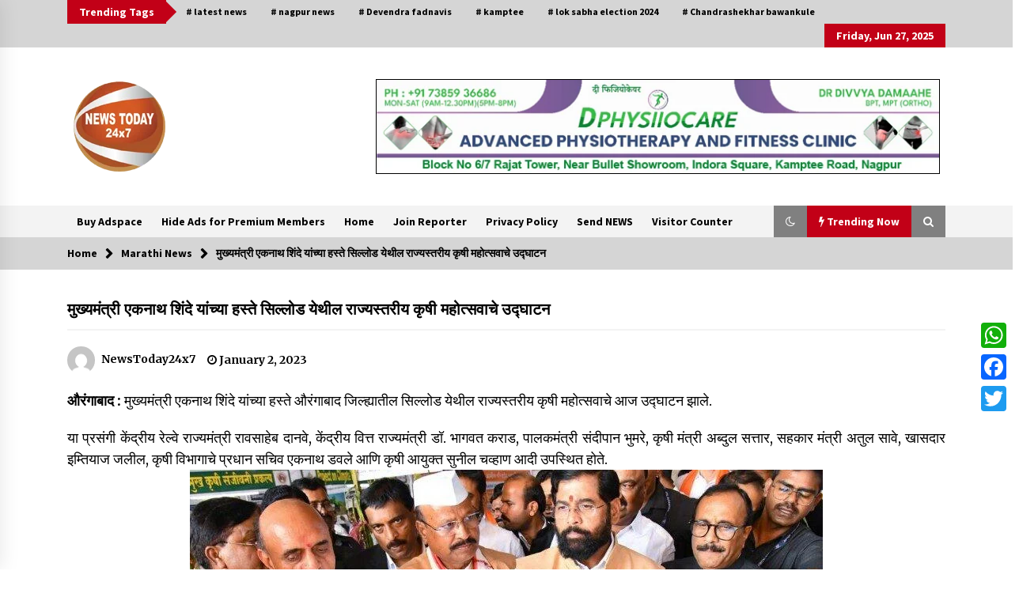

--- FILE ---
content_type: text/html; charset=utf8
request_url: https://newstoday24x7.com/chief-minister-eknath-shinde-inaugurated-the-state-level-agricultural-festival-at-sillod/
body_size: 23725
content:
<!DOCTYPE html>
<html lang="en-US" prefix="og: https://ogp.me/ns#">
<head>
	<meta name="google-site-verification" content="LK8aFuFmEh5_WR8_tRtHWFUsAcxWXFofj1rB2lWQYRY" />
	<meta charset="UTF-8">
    <meta name="viewport" content="width=device-width, initial-scale=1.0, maximum-scale=1.0, user-scalable=no" />
	<link rel="profile" href="https://gmpg.org/xfn/11">
	<link rel="pingback" href="https://newstoday24x7.com/xmlrpc.php">

	        <style type="text/css">
                    .twp-logo a,.twp-logo p{
                color: #81d742;
            }
                    body .boxed-layout {
                background: #ffffff;
            }
        </style>
	<style>img:is([sizes="auto" i], [sizes^="auto," i]) { contain-intrinsic-size: 3000px 1500px }</style>
	
<!-- Search Engine Optimization by Rank Math PRO - https://rankmath.com/ -->
<title>मुख्यमंत्री एकनाथ शिंदे यांच्या हस्ते सिल्लोड येथील राज्यस्तरीय कृषी महोत्सवाचे उद्घाटन &raquo;</title>
<meta name="description" content="मुख्यमंत्री एकनाथ शिंदे यांच्या हस्ते सिल्लोड येथील राज्यस्तरीय कृषी महोत्सवाचे उद्घाटन"/>
<meta name="robots" content="follow, index, max-snippet:-1, max-video-preview:-1, max-image-preview:large"/>
<link rel="canonical" href="https://newstoday24x7.com/chief-minister-eknath-shinde-inaugurated-the-state-level-agricultural-festival-at-sillod/" />
<meta property="og:locale" content="en_US" />
<meta property="og:type" content="article" />
<meta property="og:title" content="मुख्यमंत्री एकनाथ शिंदे यांच्या हस्ते सिल्लोड येथील राज्यस्तरीय कृषी महोत्सवाचे उद्घाटन &raquo;" />
<meta property="og:description" content="मुख्यमंत्री एकनाथ शिंदे यांच्या हस्ते सिल्लोड येथील राज्यस्तरीय कृषी महोत्सवाचे उद्घाटन" />
<meta property="og:url" content="https://newstoday24x7.com/chief-minister-eknath-shinde-inaugurated-the-state-level-agricultural-festival-at-sillod/" />
<meta property="og:site_name" content="News Today 24x7" />
<meta property="article:publisher" content="https://www.facebook.com/newstoday24x7official/" />
<meta property="article:section" content="Latest News" />
<meta property="og:image" content="https://newstoday24x7.com/wp-content/uploads/2023/01/राज्यस्तरीय-कृषी-महोत्सवाचे-उद्घाटन-2_copy_800x450.jpg" />
<meta property="og:image:secure_url" content="https://newstoday24x7.com/wp-content/uploads/2023/01/राज्यस्तरीय-कृषी-महोत्सवाचे-उद्घाटन-2_copy_800x450.jpg" />
<meta property="og:image:width" content="800" />
<meta property="og:image:height" content="450" />
<meta property="og:image:alt" content="मुख्यमंत्री एकनाथ शिंदे यांच्या हस्ते सिल्लोड येथील राज्यस्तरीय कृषी महोत्सवाचे उद्घाटन" />
<meta property="og:image:type" content="image/jpeg" />
<meta property="article:published_time" content="2023-01-02T09:22:43+05:30" />
<meta name="twitter:card" content="summary_large_image" />
<meta name="twitter:title" content="मुख्यमंत्री एकनाथ शिंदे यांच्या हस्ते सिल्लोड येथील राज्यस्तरीय कृषी महोत्सवाचे उद्घाटन &raquo;" />
<meta name="twitter:description" content="मुख्यमंत्री एकनाथ शिंदे यांच्या हस्ते सिल्लोड येथील राज्यस्तरीय कृषी महोत्सवाचे उद्घाटन" />
<meta name="twitter:site" content="@NewsToday_24x7" />
<meta name="twitter:creator" content="@NewsToday_24x7" />
<meta name="twitter:image" content="https://newstoday24x7.com/wp-content/uploads/2023/01/राज्यस्तरीय-कृषी-महोत्सवाचे-उद्घाटन-2_copy_800x450.jpg" />
<meta name="twitter:label1" content="Written by" />
<meta name="twitter:data1" content="NewsToday24x7" />
<meta name="twitter:label2" content="Time to read" />
<meta name="twitter:data2" content="2 minutes" />
<script type="application/ld+json" class="rank-math-schema-pro">{"@context":"https://schema.org","@graph":[{"@type":["NewsMediaOrganization","Organization"],"@id":"https://newstoday24x7.com/#organization","name":"News Today 24x7","url":"https://newstoday24x7.com","sameAs":["https://www.facebook.com/newstoday24x7official/","https://twitter.com/NewsToday_24x7"],"email":"dineshdamahe86@gmail.com","logo":{"@type":"ImageObject","@id":"https://newstoday24x7.com/#logo","url":"https://newstoday24x7.com/wp-content/uploads/2024/03/download.png","contentUrl":"https://newstoday24x7.com/wp-content/uploads/2024/03/download.png","caption":"News Today 24x7","inLanguage":"en-US","width":"116","height":"114"}},{"@type":"WebSite","@id":"https://newstoday24x7.com/#website","url":"https://newstoday24x7.com","name":"News Today 24x7","publisher":{"@id":"https://newstoday24x7.com/#organization"},"inLanguage":"en-US"},{"@type":"ImageObject","@id":"https://newstoday24x7.com/wp-content/uploads/2023/01/\u0930\u093e\u091c\u094d\u092f\u0938\u094d\u0924\u0930\u0940\u092f-\u0915\u0943\u0937\u0940-\u092e\u0939\u094b\u0924\u094d\u0938\u0935\u093e\u091a\u0947-\u0909\u0926\u094d\u0918\u093e\u091f\u0928-2_copy_800x450.jpg","url":"https://newstoday24x7.com/wp-content/uploads/2023/01/\u0930\u093e\u091c\u094d\u092f\u0938\u094d\u0924\u0930\u0940\u092f-\u0915\u0943\u0937\u0940-\u092e\u0939\u094b\u0924\u094d\u0938\u0935\u093e\u091a\u0947-\u0909\u0926\u094d\u0918\u093e\u091f\u0928-2_copy_800x450.jpg","width":"800","height":"450","inLanguage":"en-US"},{"@type":"BreadcrumbList","@id":"https://newstoday24x7.com/chief-minister-eknath-shinde-inaugurated-the-state-level-agricultural-festival-at-sillod/#breadcrumb","itemListElement":[{"@type":"ListItem","position":"1","item":{"@id":"https://newstoday24x7.com","name":"Home"}},{"@type":"ListItem","position":"2","item":{"@id":"https://newstoday24x7.com/category/latest-news/","name":"Latest News"}},{"@type":"ListItem","position":"3","item":{"@id":"https://newstoday24x7.com/chief-minister-eknath-shinde-inaugurated-the-state-level-agricultural-festival-at-sillod/","name":"\u092e\u0941\u0916\u094d\u092f\u092e\u0902\u0924\u094d\u0930\u0940 \u090f\u0915\u0928\u093e\u0925 \u0936\u093f\u0902\u0926\u0947 \u092f\u093e\u0902\u091a\u094d\u092f\u093e \u0939\u0938\u094d\u0924\u0947 \u0938\u093f\u0932\u094d\u0932\u094b\u0921 \u092f\u0947\u0925\u0940\u0932 \u0930\u093e\u091c\u094d\u092f\u0938\u094d\u0924\u0930\u0940\u092f \u0915\u0943\u0937\u0940 \u092e\u0939\u094b\u0924\u094d\u0938\u0935\u093e\u091a\u0947 \u0909\u0926\u094d\u0918\u093e\u091f\u0928"}}]},{"@type":"WebPage","@id":"https://newstoday24x7.com/chief-minister-eknath-shinde-inaugurated-the-state-level-agricultural-festival-at-sillod/#webpage","url":"https://newstoday24x7.com/chief-minister-eknath-shinde-inaugurated-the-state-level-agricultural-festival-at-sillod/","name":"\u092e\u0941\u0916\u094d\u092f\u092e\u0902\u0924\u094d\u0930\u0940 \u090f\u0915\u0928\u093e\u0925 \u0936\u093f\u0902\u0926\u0947 \u092f\u093e\u0902\u091a\u094d\u092f\u093e \u0939\u0938\u094d\u0924\u0947 \u0938\u093f\u0932\u094d\u0932\u094b\u0921 \u092f\u0947\u0925\u0940\u0932 \u0930\u093e\u091c\u094d\u092f\u0938\u094d\u0924\u0930\u0940\u092f \u0915\u0943\u0937\u0940 \u092e\u0939\u094b\u0924\u094d\u0938\u0935\u093e\u091a\u0947 \u0909\u0926\u094d\u0918\u093e\u091f\u0928 &raquo;","datePublished":"2023-01-02T09:22:43+05:30","dateModified":"2023-01-02T09:22:43+05:30","isPartOf":{"@id":"https://newstoday24x7.com/#website"},"primaryImageOfPage":{"@id":"https://newstoday24x7.com/wp-content/uploads/2023/01/\u0930\u093e\u091c\u094d\u092f\u0938\u094d\u0924\u0930\u0940\u092f-\u0915\u0943\u0937\u0940-\u092e\u0939\u094b\u0924\u094d\u0938\u0935\u093e\u091a\u0947-\u0909\u0926\u094d\u0918\u093e\u091f\u0928-2_copy_800x450.jpg"},"inLanguage":"en-US","breadcrumb":{"@id":"https://newstoday24x7.com/chief-minister-eknath-shinde-inaugurated-the-state-level-agricultural-festival-at-sillod/#breadcrumb"}},{"@type":"Person","@id":"https://newstoday24x7.com/author/newspost/","name":"NewsToday24x7","url":"https://newstoday24x7.com/author/newspost/","image":{"@type":"ImageObject","@id":"https://secure.gravatar.com/avatar/24ae8647203ea91bed03fface8c43025?s=96&amp;d=mm&amp;r=g","url":"https://secure.gravatar.com/avatar/24ae8647203ea91bed03fface8c43025?s=96&amp;d=mm&amp;r=g","caption":"NewsToday24x7","inLanguage":"en-US"},"worksFor":{"@id":"https://newstoday24x7.com/#organization"}},{"@type":"NewsArticle","headline":"\u092e\u0941\u0916\u094d\u092f\u092e\u0902\u0924\u094d\u0930\u0940 \u090f\u0915\u0928\u093e\u0925 \u0936\u093f\u0902\u0926\u0947 \u092f\u093e\u0902\u091a\u094d\u092f\u093e \u0939\u0938\u094d\u0924\u0947 \u0938\u093f\u0932\u094d\u0932\u094b\u0921 \u092f\u0947\u0925\u0940\u0932 \u0930\u093e\u091c\u094d\u092f\u0938\u094d\u0924\u0930\u0940\u092f \u0915\u0943\u0937\u0940 \u092e\u0939\u094b\u0924\u094d\u0938\u0935\u093e\u091a\u0947 \u0909\u0926\u094d\u0918\u093e\u091f\u0928 &raquo;","datePublished":"2023-01-02T09:22:43+05:30","dateModified":"2023-01-02T09:22:43+05:30","articleSection":"Latest News, Marathi News","author":{"@id":"https://newstoday24x7.com/author/newspost/","name":"NewsToday24x7"},"publisher":{"@id":"https://newstoday24x7.com/#organization"},"description":"\u092e\u0941\u0916\u094d\u092f\u092e\u0902\u0924\u094d\u0930\u0940 \u090f\u0915\u0928\u093e\u0925 \u0936\u093f\u0902\u0926\u0947 \u092f\u093e\u0902\u091a\u094d\u092f\u093e \u0939\u0938\u094d\u0924\u0947 \u0938\u093f\u0932\u094d\u0932\u094b\u0921 \u092f\u0947\u0925\u0940\u0932 \u0930\u093e\u091c\u094d\u092f\u0938\u094d\u0924\u0930\u0940\u092f \u0915\u0943\u0937\u0940 \u092e\u0939\u094b\u0924\u094d\u0938\u0935\u093e\u091a\u0947 \u0909\u0926\u094d\u0918\u093e\u091f\u0928","copyrightYear":"2023","copyrightHolder":{"@id":"https://newstoday24x7.com/#organization"},"name":"\u092e\u0941\u0916\u094d\u092f\u092e\u0902\u0924\u094d\u0930\u0940 \u090f\u0915\u0928\u093e\u0925 \u0936\u093f\u0902\u0926\u0947 \u092f\u093e\u0902\u091a\u094d\u092f\u093e \u0939\u0938\u094d\u0924\u0947 \u0938\u093f\u0932\u094d\u0932\u094b\u0921 \u092f\u0947\u0925\u0940\u0932 \u0930\u093e\u091c\u094d\u092f\u0938\u094d\u0924\u0930\u0940\u092f \u0915\u0943\u0937\u0940 \u092e\u0939\u094b\u0924\u094d\u0938\u0935\u093e\u091a\u0947 \u0909\u0926\u094d\u0918\u093e\u091f\u0928 &raquo;","@id":"https://newstoday24x7.com/chief-minister-eknath-shinde-inaugurated-the-state-level-agricultural-festival-at-sillod/#richSnippet","isPartOf":{"@id":"https://newstoday24x7.com/chief-minister-eknath-shinde-inaugurated-the-state-level-agricultural-festival-at-sillod/#webpage"},"image":{"@id":"https://newstoday24x7.com/wp-content/uploads/2023/01/\u0930\u093e\u091c\u094d\u092f\u0938\u094d\u0924\u0930\u0940\u092f-\u0915\u0943\u0937\u0940-\u092e\u0939\u094b\u0924\u094d\u0938\u0935\u093e\u091a\u0947-\u0909\u0926\u094d\u0918\u093e\u091f\u0928-2_copy_800x450.jpg"},"inLanguage":"en-US","mainEntityOfPage":{"@id":"https://newstoday24x7.com/chief-minister-eknath-shinde-inaugurated-the-state-level-agricultural-festival-at-sillod/#webpage"}}]}</script>
<!-- /Rank Math WordPress SEO plugin -->

<link rel='dns-prefetch' href='//static.addtoany.com' />
<link rel='dns-prefetch' href='//platform-api.sharethis.com' />
<link rel='dns-prefetch' href='//www.googletagmanager.com' />
<link rel='dns-prefetch' href='//fonts.googleapis.com' />
<link rel='dns-prefetch' href='//pagead2.googlesyndication.com' />
<link rel="alternate" type="application/rss+xml" title=" &raquo; Feed" href="https://newstoday24x7.com/feed/" />
<script type="text/javascript">
/* <![CDATA[ */
window._wpemojiSettings = {"baseUrl":"https:\/\/s.w.org\/images\/core\/emoji\/15.0.3\/72x72\/","ext":".png","svgUrl":"https:\/\/s.w.org\/images\/core\/emoji\/15.0.3\/svg\/","svgExt":".svg","source":{"concatemoji":"https:\/\/newstoday24x7.com\/wp-includes\/js\/wp-emoji-release.min.js?ver=6.7.1"}};
/*! This file is auto-generated */
!function(i,n){var o,s,e;function c(e){try{var t={supportTests:e,timestamp:(new Date).valueOf()};sessionStorage.setItem(o,JSON.stringify(t))}catch(e){}}function p(e,t,n){e.clearRect(0,0,e.canvas.width,e.canvas.height),e.fillText(t,0,0);var t=new Uint32Array(e.getImageData(0,0,e.canvas.width,e.canvas.height).data),r=(e.clearRect(0,0,e.canvas.width,e.canvas.height),e.fillText(n,0,0),new Uint32Array(e.getImageData(0,0,e.canvas.width,e.canvas.height).data));return t.every(function(e,t){return e===r[t]})}function u(e,t,n){switch(t){case"flag":return n(e,"\ud83c\udff3\ufe0f\u200d\u26a7\ufe0f","\ud83c\udff3\ufe0f\u200b\u26a7\ufe0f")?!1:!n(e,"\ud83c\uddfa\ud83c\uddf3","\ud83c\uddfa\u200b\ud83c\uddf3")&&!n(e,"\ud83c\udff4\udb40\udc67\udb40\udc62\udb40\udc65\udb40\udc6e\udb40\udc67\udb40\udc7f","\ud83c\udff4\u200b\udb40\udc67\u200b\udb40\udc62\u200b\udb40\udc65\u200b\udb40\udc6e\u200b\udb40\udc67\u200b\udb40\udc7f");case"emoji":return!n(e,"\ud83d\udc26\u200d\u2b1b","\ud83d\udc26\u200b\u2b1b")}return!1}function f(e,t,n){var r="undefined"!=typeof WorkerGlobalScope&&self instanceof WorkerGlobalScope?new OffscreenCanvas(300,150):i.createElement("canvas"),a=r.getContext("2d",{willReadFrequently:!0}),o=(a.textBaseline="top",a.font="600 32px Arial",{});return e.forEach(function(e){o[e]=t(a,e,n)}),o}function t(e){var t=i.createElement("script");t.src=e,t.defer=!0,i.head.appendChild(t)}"undefined"!=typeof Promise&&(o="wpEmojiSettingsSupports",s=["flag","emoji"],n.supports={everything:!0,everythingExceptFlag:!0},e=new Promise(function(e){i.addEventListener("DOMContentLoaded",e,{once:!0})}),new Promise(function(t){var n=function(){try{var e=JSON.parse(sessionStorage.getItem(o));if("object"==typeof e&&"number"==typeof e.timestamp&&(new Date).valueOf()<e.timestamp+604800&&"object"==typeof e.supportTests)return e.supportTests}catch(e){}return null}();if(!n){if("undefined"!=typeof Worker&&"undefined"!=typeof OffscreenCanvas&&"undefined"!=typeof URL&&URL.createObjectURL&&"undefined"!=typeof Blob)try{var e="postMessage("+f.toString()+"("+[JSON.stringify(s),u.toString(),p.toString()].join(",")+"));",r=new Blob([e],{type:"text/javascript"}),a=new Worker(URL.createObjectURL(r),{name:"wpTestEmojiSupports"});return void(a.onmessage=function(e){c(n=e.data),a.terminate(),t(n)})}catch(e){}c(n=f(s,u,p))}t(n)}).then(function(e){for(var t in e)n.supports[t]=e[t],n.supports.everything=n.supports.everything&&n.supports[t],"flag"!==t&&(n.supports.everythingExceptFlag=n.supports.everythingExceptFlag&&n.supports[t]);n.supports.everythingExceptFlag=n.supports.everythingExceptFlag&&!n.supports.flag,n.DOMReady=!1,n.readyCallback=function(){n.DOMReady=!0}}).then(function(){return e}).then(function(){var e;n.supports.everything||(n.readyCallback(),(e=n.source||{}).concatemoji?t(e.concatemoji):e.wpemoji&&e.twemoji&&(t(e.twemoji),t(e.wpemoji)))}))}((window,document),window._wpemojiSettings);
/* ]]> */
</script>
<style id='wp-emoji-styles-inline-css' type='text/css'>

	img.wp-smiley, img.emoji {
		display: inline !important;
		border: none !important;
		box-shadow: none !important;
		height: 1em !important;
		width: 1em !important;
		margin: 0 0.07em !important;
		vertical-align: -0.1em !important;
		background: none !important;
		padding: 0 !important;
	}
</style>
<link rel='stylesheet' id='wp-block-library-css' href='https://newstoday24x7.com/wp-includes/css/dist/block-library/style.min.css?ver=6.7.1' type='text/css' media='all' />
<link rel='stylesheet' id='quads-style-css-css' href='https://newstoday24x7.com/wp-content/plugins/quick-adsense-reloaded/includes/gutenberg/dist/blocks.style.build.css?ver=2.0.89' type='text/css' media='all' />
<style id='classic-theme-styles-inline-css' type='text/css'>
/*! This file is auto-generated */
.wp-block-button__link{color:#fff;background-color:#32373c;border-radius:9999px;box-shadow:none;text-decoration:none;padding:calc(.667em + 2px) calc(1.333em + 2px);font-size:1.125em}.wp-block-file__button{background:#32373c;color:#fff;text-decoration:none}
</style>
<style id='global-styles-inline-css' type='text/css'>
:root{--wp--preset--aspect-ratio--square: 1;--wp--preset--aspect-ratio--4-3: 4/3;--wp--preset--aspect-ratio--3-4: 3/4;--wp--preset--aspect-ratio--3-2: 3/2;--wp--preset--aspect-ratio--2-3: 2/3;--wp--preset--aspect-ratio--16-9: 16/9;--wp--preset--aspect-ratio--9-16: 9/16;--wp--preset--color--black: #000000;--wp--preset--color--cyan-bluish-gray: #abb8c3;--wp--preset--color--white: #ffffff;--wp--preset--color--pale-pink: #f78da7;--wp--preset--color--vivid-red: #cf2e2e;--wp--preset--color--luminous-vivid-orange: #ff6900;--wp--preset--color--luminous-vivid-amber: #fcb900;--wp--preset--color--light-green-cyan: #7bdcb5;--wp--preset--color--vivid-green-cyan: #00d084;--wp--preset--color--pale-cyan-blue: #8ed1fc;--wp--preset--color--vivid-cyan-blue: #0693e3;--wp--preset--color--vivid-purple: #9b51e0;--wp--preset--gradient--vivid-cyan-blue-to-vivid-purple: linear-gradient(135deg,rgba(6,147,227,1) 0%,rgb(155,81,224) 100%);--wp--preset--gradient--light-green-cyan-to-vivid-green-cyan: linear-gradient(135deg,rgb(122,220,180) 0%,rgb(0,208,130) 100%);--wp--preset--gradient--luminous-vivid-amber-to-luminous-vivid-orange: linear-gradient(135deg,rgba(252,185,0,1) 0%,rgba(255,105,0,1) 100%);--wp--preset--gradient--luminous-vivid-orange-to-vivid-red: linear-gradient(135deg,rgba(255,105,0,1) 0%,rgb(207,46,46) 100%);--wp--preset--gradient--very-light-gray-to-cyan-bluish-gray: linear-gradient(135deg,rgb(238,238,238) 0%,rgb(169,184,195) 100%);--wp--preset--gradient--cool-to-warm-spectrum: linear-gradient(135deg,rgb(74,234,220) 0%,rgb(151,120,209) 20%,rgb(207,42,186) 40%,rgb(238,44,130) 60%,rgb(251,105,98) 80%,rgb(254,248,76) 100%);--wp--preset--gradient--blush-light-purple: linear-gradient(135deg,rgb(255,206,236) 0%,rgb(152,150,240) 100%);--wp--preset--gradient--blush-bordeaux: linear-gradient(135deg,rgb(254,205,165) 0%,rgb(254,45,45) 50%,rgb(107,0,62) 100%);--wp--preset--gradient--luminous-dusk: linear-gradient(135deg,rgb(255,203,112) 0%,rgb(199,81,192) 50%,rgb(65,88,208) 100%);--wp--preset--gradient--pale-ocean: linear-gradient(135deg,rgb(255,245,203) 0%,rgb(182,227,212) 50%,rgb(51,167,181) 100%);--wp--preset--gradient--electric-grass: linear-gradient(135deg,rgb(202,248,128) 0%,rgb(113,206,126) 100%);--wp--preset--gradient--midnight: linear-gradient(135deg,rgb(2,3,129) 0%,rgb(40,116,252) 100%);--wp--preset--font-size--small: 13px;--wp--preset--font-size--medium: 20px;--wp--preset--font-size--large: 36px;--wp--preset--font-size--x-large: 42px;--wp--preset--spacing--20: 0.44rem;--wp--preset--spacing--30: 0.67rem;--wp--preset--spacing--40: 1rem;--wp--preset--spacing--50: 1.5rem;--wp--preset--spacing--60: 2.25rem;--wp--preset--spacing--70: 3.38rem;--wp--preset--spacing--80: 5.06rem;--wp--preset--shadow--natural: 6px 6px 9px rgba(0, 0, 0, 0.2);--wp--preset--shadow--deep: 12px 12px 50px rgba(0, 0, 0, 0.4);--wp--preset--shadow--sharp: 6px 6px 0px rgba(0, 0, 0, 0.2);--wp--preset--shadow--outlined: 6px 6px 0px -3px rgba(255, 255, 255, 1), 6px 6px rgba(0, 0, 0, 1);--wp--preset--shadow--crisp: 6px 6px 0px rgba(0, 0, 0, 1);}:where(.is-layout-flex){gap: 0.5em;}:where(.is-layout-grid){gap: 0.5em;}body .is-layout-flex{display: flex;}.is-layout-flex{flex-wrap: wrap;align-items: center;}.is-layout-flex > :is(*, div){margin: 0;}body .is-layout-grid{display: grid;}.is-layout-grid > :is(*, div){margin: 0;}:where(.wp-block-columns.is-layout-flex){gap: 2em;}:where(.wp-block-columns.is-layout-grid){gap: 2em;}:where(.wp-block-post-template.is-layout-flex){gap: 1.25em;}:where(.wp-block-post-template.is-layout-grid){gap: 1.25em;}.has-black-color{color: var(--wp--preset--color--black) !important;}.has-cyan-bluish-gray-color{color: var(--wp--preset--color--cyan-bluish-gray) !important;}.has-white-color{color: var(--wp--preset--color--white) !important;}.has-pale-pink-color{color: var(--wp--preset--color--pale-pink) !important;}.has-vivid-red-color{color: var(--wp--preset--color--vivid-red) !important;}.has-luminous-vivid-orange-color{color: var(--wp--preset--color--luminous-vivid-orange) !important;}.has-luminous-vivid-amber-color{color: var(--wp--preset--color--luminous-vivid-amber) !important;}.has-light-green-cyan-color{color: var(--wp--preset--color--light-green-cyan) !important;}.has-vivid-green-cyan-color{color: var(--wp--preset--color--vivid-green-cyan) !important;}.has-pale-cyan-blue-color{color: var(--wp--preset--color--pale-cyan-blue) !important;}.has-vivid-cyan-blue-color{color: var(--wp--preset--color--vivid-cyan-blue) !important;}.has-vivid-purple-color{color: var(--wp--preset--color--vivid-purple) !important;}.has-black-background-color{background-color: var(--wp--preset--color--black) !important;}.has-cyan-bluish-gray-background-color{background-color: var(--wp--preset--color--cyan-bluish-gray) !important;}.has-white-background-color{background-color: var(--wp--preset--color--white) !important;}.has-pale-pink-background-color{background-color: var(--wp--preset--color--pale-pink) !important;}.has-vivid-red-background-color{background-color: var(--wp--preset--color--vivid-red) !important;}.has-luminous-vivid-orange-background-color{background-color: var(--wp--preset--color--luminous-vivid-orange) !important;}.has-luminous-vivid-amber-background-color{background-color: var(--wp--preset--color--luminous-vivid-amber) !important;}.has-light-green-cyan-background-color{background-color: var(--wp--preset--color--light-green-cyan) !important;}.has-vivid-green-cyan-background-color{background-color: var(--wp--preset--color--vivid-green-cyan) !important;}.has-pale-cyan-blue-background-color{background-color: var(--wp--preset--color--pale-cyan-blue) !important;}.has-vivid-cyan-blue-background-color{background-color: var(--wp--preset--color--vivid-cyan-blue) !important;}.has-vivid-purple-background-color{background-color: var(--wp--preset--color--vivid-purple) !important;}.has-black-border-color{border-color: var(--wp--preset--color--black) !important;}.has-cyan-bluish-gray-border-color{border-color: var(--wp--preset--color--cyan-bluish-gray) !important;}.has-white-border-color{border-color: var(--wp--preset--color--white) !important;}.has-pale-pink-border-color{border-color: var(--wp--preset--color--pale-pink) !important;}.has-vivid-red-border-color{border-color: var(--wp--preset--color--vivid-red) !important;}.has-luminous-vivid-orange-border-color{border-color: var(--wp--preset--color--luminous-vivid-orange) !important;}.has-luminous-vivid-amber-border-color{border-color: var(--wp--preset--color--luminous-vivid-amber) !important;}.has-light-green-cyan-border-color{border-color: var(--wp--preset--color--light-green-cyan) !important;}.has-vivid-green-cyan-border-color{border-color: var(--wp--preset--color--vivid-green-cyan) !important;}.has-pale-cyan-blue-border-color{border-color: var(--wp--preset--color--pale-cyan-blue) !important;}.has-vivid-cyan-blue-border-color{border-color: var(--wp--preset--color--vivid-cyan-blue) !important;}.has-vivid-purple-border-color{border-color: var(--wp--preset--color--vivid-purple) !important;}.has-vivid-cyan-blue-to-vivid-purple-gradient-background{background: var(--wp--preset--gradient--vivid-cyan-blue-to-vivid-purple) !important;}.has-light-green-cyan-to-vivid-green-cyan-gradient-background{background: var(--wp--preset--gradient--light-green-cyan-to-vivid-green-cyan) !important;}.has-luminous-vivid-amber-to-luminous-vivid-orange-gradient-background{background: var(--wp--preset--gradient--luminous-vivid-amber-to-luminous-vivid-orange) !important;}.has-luminous-vivid-orange-to-vivid-red-gradient-background{background: var(--wp--preset--gradient--luminous-vivid-orange-to-vivid-red) !important;}.has-very-light-gray-to-cyan-bluish-gray-gradient-background{background: var(--wp--preset--gradient--very-light-gray-to-cyan-bluish-gray) !important;}.has-cool-to-warm-spectrum-gradient-background{background: var(--wp--preset--gradient--cool-to-warm-spectrum) !important;}.has-blush-light-purple-gradient-background{background: var(--wp--preset--gradient--blush-light-purple) !important;}.has-blush-bordeaux-gradient-background{background: var(--wp--preset--gradient--blush-bordeaux) !important;}.has-luminous-dusk-gradient-background{background: var(--wp--preset--gradient--luminous-dusk) !important;}.has-pale-ocean-gradient-background{background: var(--wp--preset--gradient--pale-ocean) !important;}.has-electric-grass-gradient-background{background: var(--wp--preset--gradient--electric-grass) !important;}.has-midnight-gradient-background{background: var(--wp--preset--gradient--midnight) !important;}.has-small-font-size{font-size: var(--wp--preset--font-size--small) !important;}.has-medium-font-size{font-size: var(--wp--preset--font-size--medium) !important;}.has-large-font-size{font-size: var(--wp--preset--font-size--large) !important;}.has-x-large-font-size{font-size: var(--wp--preset--font-size--x-large) !important;}
:where(.wp-block-post-template.is-layout-flex){gap: 1.25em;}:where(.wp-block-post-template.is-layout-grid){gap: 1.25em;}
:where(.wp-block-columns.is-layout-flex){gap: 2em;}:where(.wp-block-columns.is-layout-grid){gap: 2em;}
:root :where(.wp-block-pullquote){font-size: 1.5em;line-height: 1.6;}
</style>
<link rel='stylesheet' id='share-this-share-buttons-sticky-css' href='https://newstoday24x7.com/wp-content/plugins/sharethis-share-buttons/css/mu-style.css?ver=1738915403' type='text/css' media='all' />
<link rel='stylesheet' id='spbsm-stylesheet-css' href='https://newstoday24x7.com/wp-content/plugins/superb-social-share-and-follow-buttons//assets/css/frontend.css?ver=1.1.9' type='text/css' media='all' />
<link rel='stylesheet' id='spbsm-lato-font-css' href='https://newstoday24x7.com/wp-content/plugins/superb-social-share-and-follow-buttons//assets/lato/styles.css?ver=1.1.9' type='text/css' media='all' />
<link rel='stylesheet' id='wpccp-css' href='https://newstoday24x7.com/wp-content/plugins/wp-content-copy-protection/assets/css/style.min.css?ver=1689304671' type='text/css' media='all' />
<link rel='stylesheet' id='bootstrap-css' href='https://newstoday24x7.com/wp-content/themes/default-mag/assets/libraries/bootstrap/css/bootstrap-grid.min.css?ver=6.7.1' type='text/css' media='all' />
<link rel='stylesheet' id='default-mag-google-fonts-css' href='https://fonts.googleapis.com/css?family=EB%20Garamond:700,700i,800,800i|Merriweather:100,300,400,400i,500,700|Source%20Sans%20Pro:100,300,400,400i,500,700' type='text/css' media='all' />
<link rel='stylesheet' id='font-awesome-css' href='https://newstoday24x7.com/wp-content/plugins/elementor/assets/lib/font-awesome/css/font-awesome.min.css?ver=4.7.0' type='text/css' media='all' />
<link rel='stylesheet' id='slick-css' href='https://newstoday24x7.com/wp-content/themes/default-mag/assets/libraries/slick/css/slick.css?ver=6.7.1' type='text/css' media='all' />
<link rel='stylesheet' id='sidr-css' href='https://newstoday24x7.com/wp-content/themes/default-mag/assets/libraries/sidr/css/jquery.sidr.css?ver=6.7.1' type='text/css' media='all' />
<link rel='stylesheet' id='magnific-css' href='https://newstoday24x7.com/wp-content/themes/default-mag/assets/libraries/magnific/css/magnific-popup.css?ver=6.7.1' type='text/css' media='all' />
<link rel='stylesheet' id='default-mag-style-css' href='https://newstoday24x7.com/wp-content/themes/default-mag/style.css?ver=6.7.1' type='text/css' media='all' />
<link rel='stylesheet' id='addtoany-css' href='https://newstoday24x7.com/wp-content/plugins/add-to-any/addtoany.min.css?ver=1.16' type='text/css' media='all' />
<style id='addtoany-inline-css' type='text/css'>
@media screen and (max-width:980px){
.a2a_floating_style.a2a_vertical_style{display:none;}
}
</style>
<style id='quads-styles-inline-css' type='text/css'>

    .quads-location ins.adsbygoogle {
        background: transparent !important;
    }.quads-location .quads_rotator_img{ opacity:1 !important;}
    .quads.quads_ad_container { display: grid; grid-template-columns: auto; grid-gap: 10px; padding: 10px; }
    .grid_image{animation: fadeIn 0.5s;-webkit-animation: fadeIn 0.5s;-moz-animation: fadeIn 0.5s;
        -o-animation: fadeIn 0.5s;-ms-animation: fadeIn 0.5s;}
    .quads-ad-label { font-size: 12px; text-align: center; color: #333;}
    .quads_click_impression { display: none;} .quads-location, .quads-ads-space{max-width:100%;} @media only screen and (max-width: 480px) { .quads-ads-space, .penci-builder-element .quads-ads-space{max-width:340px;}}
</style>
<script type="text/javascript" id="addtoany-core-js-before">
/* <![CDATA[ */
window.a2a_config=window.a2a_config||{};a2a_config.callbacks=[];a2a_config.overlays=[];a2a_config.templates={};
/* ]]> */
</script>
<script type="text/javascript" defer defer='defer' src="https://static.addtoany.com/menu/page.js" id="addtoany-core-js"></script>
<script type="text/javascript" src="https://newstoday24x7.com/wp-includes/js/jquery/jquery.min.js?ver=3.7.1" id="jquery-core-js"></script>
<script type="text/javascript" defer='defer' src="https://newstoday24x7.com/wp-includes/js/jquery/jquery-migrate.min.js?ver=3.4.1" id="jquery-migrate-js"></script>
<script type="text/javascript" defer defer='defer' src="https://newstoday24x7.com/wp-content/plugins/add-to-any/addtoany.min.js?ver=1.1" id="addtoany-jquery-js"></script>
<script type="text/javascript" defer='defer' src="//platform-api.sharethis.com/js/sharethis.js?ver=2.3.4#property=619cce22b4252b00128f0e49&amp;product=inline-buttons&amp;source=sharethis-share-buttons-wordpress" id="share-this-share-buttons-mu-js"></script>

<!-- Google tag (gtag.js) snippet added by Site Kit -->

<!-- Google Analytics snippet added by Site Kit -->
<script type="text/javascript" defer='defer' src="https://www.googletagmanager.com/gtag/js?id=GT-PLVB5VHM" id="google_gtagjs-js" async></script>
<script type="text/javascript" id="google_gtagjs-js-after">
/* <![CDATA[ */
window.dataLayer = window.dataLayer || [];function gtag(){dataLayer.push(arguments);}
gtag("set","linker",{"domains":["newstoday24x7.com"]});
gtag("js", new Date());
gtag("set", "developer_id.dZTNiMT", true);
gtag("config", "GT-PLVB5VHM");
/* ]]> */
</script>

<!-- End Google tag (gtag.js) snippet added by Site Kit -->
<link rel="https://api.w.org/" href="https://newstoday24x7.com/wp-json/" /><link rel="alternate" title="JSON" type="application/json" href="https://newstoday24x7.com/wp-json/wp/v2/posts/276465" /><link rel="EditURI" type="application/rsd+xml" title="RSD" href="https://newstoday24x7.com/xmlrpc.php?rsd" />
<meta name="generator" content="WordPress 6.7.1" />
<link rel='shortlink' href='https://newstoday24x7.com/?p=276465' />
<link rel="alternate" title="oEmbed (JSON)" type="application/json+oembed" href="https://newstoday24x7.com/wp-json/oembed/1.0/embed?url=https%3A%2F%2Fnewstoday24x7.com%2Fchief-minister-eknath-shinde-inaugurated-the-state-level-agricultural-festival-at-sillod%2F" />
<link rel="alternate" title="oEmbed (XML)" type="text/xml+oembed" href="https://newstoday24x7.com/wp-json/oembed/1.0/embed?url=https%3A%2F%2Fnewstoday24x7.com%2Fchief-minister-eknath-shinde-inaugurated-the-state-level-agricultural-festival-at-sillod%2F&#038;format=xml" />
<meta name="generator" content="Site Kit by Google 1.146.0" /><script id="wpcp_disable_selection" type="text/javascript">
var image_save_msg='You are not allowed to save images!';
	var no_menu_msg='Context Menu disabled!';
	var smessage = "Content is protected !!";

function disableEnterKey(e)
{
	var elemtype = e.target.tagName;
	
	elemtype = elemtype.toUpperCase();
	
	if (elemtype == "TEXT" || elemtype == "TEXTAREA" || elemtype == "INPUT" || elemtype == "PASSWORD" || elemtype == "SELECT" || elemtype == "OPTION" || elemtype == "EMBED")
	{
		elemtype = 'TEXT';
	}
	
	if (e.ctrlKey){
     var key;
     if(window.event)
          key = window.event.keyCode;     //IE
     else
          key = e.which;     //firefox (97)
    //if (key != 17) alert(key);
     if (elemtype!= 'TEXT' && (key == 97 || key == 65 || key == 67 || key == 99 || key == 88 || key == 120 || key == 26 || key == 85  || key == 86 || key == 83 || key == 43 || key == 73))
     {
		if(wccp_free_iscontenteditable(e)) return true;
		show_wpcp_message('You are not allowed to copy content or view source');
		return false;
     }else
     	return true;
     }
}


/*For contenteditable tags*/
function wccp_free_iscontenteditable(e)
{
	var e = e || window.event; // also there is no e.target property in IE. instead IE uses window.event.srcElement
  	
	var target = e.target || e.srcElement;

	var elemtype = e.target.nodeName;
	
	elemtype = elemtype.toUpperCase();
	
	var iscontenteditable = "false";
		
	if(typeof target.getAttribute!="undefined" ) iscontenteditable = target.getAttribute("contenteditable"); // Return true or false as string
	
	var iscontenteditable2 = false;
	
	if(typeof target.isContentEditable!="undefined" ) iscontenteditable2 = target.isContentEditable; // Return true or false as boolean

	if(target.parentElement.isContentEditable) iscontenteditable2 = true;
	
	if (iscontenteditable == "true" || iscontenteditable2 == true)
	{
		if(typeof target.style!="undefined" ) target.style.cursor = "text";
		
		return true;
	}
}

////////////////////////////////////
function disable_copy(e)
{	
	var e = e || window.event; // also there is no e.target property in IE. instead IE uses window.event.srcElement
	
	var elemtype = e.target.tagName;
	
	elemtype = elemtype.toUpperCase();
	
	if (elemtype == "TEXT" || elemtype == "TEXTAREA" || elemtype == "INPUT" || elemtype == "PASSWORD" || elemtype == "SELECT" || elemtype == "OPTION" || elemtype == "EMBED")
	{
		elemtype = 'TEXT';
	}
	
	if(wccp_free_iscontenteditable(e)) return true;
	
	var isSafari = /Safari/.test(navigator.userAgent) && /Apple Computer/.test(navigator.vendor);
	
	var checker_IMG = '';
	if (elemtype == "IMG" && checker_IMG == 'checked' && e.detail >= 2) {show_wpcp_message(alertMsg_IMG);return false;}
	if (elemtype != "TEXT")
	{
		if (smessage !== "" && e.detail == 2)
			show_wpcp_message(smessage);
		
		if (isSafari)
			return true;
		else
			return false;
	}	
}

//////////////////////////////////////////
function disable_copy_ie()
{
	var e = e || window.event;
	var elemtype = window.event.srcElement.nodeName;
	elemtype = elemtype.toUpperCase();
	if(wccp_free_iscontenteditable(e)) return true;
	if (elemtype == "IMG") {show_wpcp_message(alertMsg_IMG);return false;}
	if (elemtype != "TEXT" && elemtype != "TEXTAREA" && elemtype != "INPUT" && elemtype != "PASSWORD" && elemtype != "SELECT" && elemtype != "OPTION" && elemtype != "EMBED")
	{
		return false;
	}
}	
function reEnable()
{
	return true;
}
document.onkeydown = disableEnterKey;
document.onselectstart = disable_copy_ie;
if(navigator.userAgent.indexOf('MSIE')==-1)
{
	document.onmousedown = disable_copy;
	document.onclick = reEnable;
}
function disableSelection(target)
{
    //For IE This code will work
    if (typeof target.onselectstart!="undefined")
    target.onselectstart = disable_copy_ie;
    
    //For Firefox This code will work
    else if (typeof target.style.MozUserSelect!="undefined")
    {target.style.MozUserSelect="none";}
    
    //All other  (ie: Opera) This code will work
    else
    target.onmousedown=function(){return false}
    target.style.cursor = "default";
}
//Calling the JS function directly just after body load
window.onload = function(){disableSelection(document.body);};

//////////////////special for safari Start////////////////
var onlongtouch;
var timer;
var touchduration = 1000; //length of time we want the user to touch before we do something

var elemtype = "";
function touchstart(e) {
	var e = e || window.event;
  // also there is no e.target property in IE.
  // instead IE uses window.event.srcElement
  	var target = e.target || e.srcElement;
	
	elemtype = window.event.srcElement.nodeName;
	
	elemtype = elemtype.toUpperCase();
	
	if(!wccp_pro_is_passive()) e.preventDefault();
	if (!timer) {
		timer = setTimeout(onlongtouch, touchduration);
	}
}

function touchend() {
    //stops short touches from firing the event
    if (timer) {
        clearTimeout(timer);
        timer = null;
    }
	onlongtouch();
}

onlongtouch = function(e) { //this will clear the current selection if anything selected
	
	if (elemtype != "TEXT" && elemtype != "TEXTAREA" && elemtype != "INPUT" && elemtype != "PASSWORD" && elemtype != "SELECT" && elemtype != "EMBED" && elemtype != "OPTION")	
	{
		if (window.getSelection) {
			if (window.getSelection().empty) {  // Chrome
			window.getSelection().empty();
			} else if (window.getSelection().removeAllRanges) {  // Firefox
			window.getSelection().removeAllRanges();
			}
		} else if (document.selection) {  // IE?
			document.selection.empty();
		}
		return false;
	}
};

document.addEventListener("DOMContentLoaded", function(event) { 
    window.addEventListener("touchstart", touchstart, false);
    window.addEventListener("touchend", touchend, false);
});

function wccp_pro_is_passive() {

  var cold = false,
  hike = function() {};

  try {
	  const object1 = {};
  var aid = Object.defineProperty(object1, 'passive', {
  get() {cold = true}
  });
  window.addEventListener('test', hike, aid);
  window.removeEventListener('test', hike, aid);
  } catch (e) {}

  return cold;
}
/*special for safari End*/
</script>
<script id="wpcp_disable_Right_Click" type="text/javascript">
document.ondragstart = function() { return false;}
	function nocontext(e) {
	   return false;
	}
	document.oncontextmenu = nocontext;
</script>
<style>
.unselectable
{
-moz-user-select:none;
-webkit-user-select:none;
cursor: default;
}
html
{
-webkit-touch-callout: none;
-webkit-user-select: none;
-khtml-user-select: none;
-moz-user-select: none;
-ms-user-select: none;
user-select: none;
-webkit-tap-highlight-color: rgba(0,0,0,0);
}
</style>
<script id="wpcp_css_disable_selection" type="text/javascript">
var e = document.getElementsByTagName('body')[0];
if(e)
{
	e.setAttribute('unselectable',"on");
}
</script>
<script src="//pagead2.googlesyndication.com/pagead/js/adsbygoogle.js"></script><script>document.cookie = 'quads_browser_width='+screen.width;</script>
<!-- Google AdSense meta tags added by Site Kit -->
<meta name="google-adsense-platform-account" content="ca-host-pub-2644536267352236">
<meta name="google-adsense-platform-domain" content="sitekit.withgoogle.com">
<!-- End Google AdSense meta tags added by Site Kit -->
<meta name="generator" content="Elementor 3.27.6; features: e_font_icon_svg, additional_custom_breakpoints; settings: css_print_method-external, google_font-enabled, font_display-swap">
			<style>
				.e-con.e-parent:nth-of-type(n+4):not(.e-lazyloaded):not(.e-no-lazyload),
				.e-con.e-parent:nth-of-type(n+4):not(.e-lazyloaded):not(.e-no-lazyload) * {
					background-image: none !important;
				}
				@media screen and (max-height: 1024px) {
					.e-con.e-parent:nth-of-type(n+3):not(.e-lazyloaded):not(.e-no-lazyload),
					.e-con.e-parent:nth-of-type(n+3):not(.e-lazyloaded):not(.e-no-lazyload) * {
						background-image: none !important;
					}
				}
				@media screen and (max-height: 640px) {
					.e-con.e-parent:nth-of-type(n+2):not(.e-lazyloaded):not(.e-no-lazyload),
					.e-con.e-parent:nth-of-type(n+2):not(.e-lazyloaded):not(.e-no-lazyload) * {
						background-image: none !important;
					}
				}
			</style>
			
<!-- Google AdSense snippet added by Site Kit -->
<script type="text/javascript" async="async" src="https://pagead2.googlesyndication.com/pagead/js/adsbygoogle.js?client=ca-pub-7021226050575513&amp;host=ca-host-pub-2644536267352236" crossorigin="anonymous"></script>

<!-- End Google AdSense snippet added by Site Kit -->
<link rel="icon" href="https://newstoday24x7.com/wp-content/uploads/2024/03/download.png" sizes="32x32" />
<link rel="icon" href="https://newstoday24x7.com/wp-content/uploads/2024/03/download.png" sizes="192x192" />
<link rel="apple-touch-icon" href="https://newstoday24x7.com/wp-content/uploads/2024/03/download.png" />
<meta name="msapplication-TileImage" content="https://newstoday24x7.com/wp-content/uploads/2024/03/download.png" />
		<style type="text/css" id="wp-custom-css">
			.twp-categories.twp-categories-with-bg {
    display: none;
}

.twp-categories.twp-primary-categories {
    display: none;
}

.twp-home-static-page, .twp-home-page-latest-post {
    border-top-style: solid;
    border-top-width: 1px;
    border-color: #f3f3f3;
    padding-bottom: 30px;
    display: none;
}

@media only screen and (max-width: 600px) {
.twp-col-gap.col-lg-3.col-sm-12.banner-sticky-sidebar {
    display: none;
}
	
#myVideo {
    width: 100%;
    margin-top: 20px;
}
}

h1.entry-title.twp-secondary-title {
    font-size: 20px;
    margin: 0.67em 0;
}

#myVideo {
    width: 60%;
    margin-top: 20px;
}

.post-type-insertpostads th#ad_unit {
    width: unset!important;
}

.entry-content {
    font-size: 18px !important;
	  text-align: left !important;
}

.col-lg-6.twp-col-gap {
    text-align: center;
    margin: 0 auto;
    padding-top: 10px;
}



.twp-related-articles-slider-section.twp-default-bg.twp-slider-icon {
    display: none;
}

.twp-post-style-4 .twp-image-section {
    flex: 0 0 100%;
    max-width: 100%;
    height: 220px;
}

.twp-post-style-4 .twp-desc {
    flex: 0 0 calc(90% - 0px);
    max-width: calc(90% - 0px);
    padding: 0 10px;
}

.twp-post-title-sm, .twp-widget-title-sm {
    font-size: 16px;
}

.twp-post-style-5 .twp-image-section {
    flex: 0 0 328px;
    max-width: 100%;
    height: 220px;
}		</style>
		
<div align="center">
	<noscript>
		<div style="position:fixed; top:0px; left:0px; z-index:3000; height:100%; width:100%; background-color:#FFFFFF">
			<br/><br/>
			<div style="font-family: Tahoma; font-size: 14px; background-color:#FFFFCC; border: 1pt solid Black; padding: 10pt;">
				Sorry, you have Javascript Disabled! To see this page as it is meant to appear, please enable your Javascript!
			</div>
		</div>
	</noscript>
</div>
</head>

<body class="post-template-default single single-post postid-276465 single-format-standard wp-custom-logo unselectable no-sidebar sticky-header left-sidebar elementor-default elementor-kit-504818">
<div id="page" class="site full-screen-layout">
	<a class="skip-link screen-reader-text" href="#content">Skip to content</a>

	<header id="masthead" class="site-header">
					<div class="twp-top-bar">
				<div class="container clearfix">
					<!-- <div class="clearfix"> -->
											<div class="twp-header-tags float-left">
																						<div class="twp-tag-caption twp-primary-bg">
									Trending Tags								</div>
														<ul class="twp-tags-items clearfix">
																																												<li><a class="tag" href="https://newstoday24x7.com/tag/latest-news/" title="latest news"># latest news</a></li>
																																																	<li><a class="tag" href="https://newstoday24x7.com/tag/nagpur-news/" title="nagpur news"># nagpur news</a></li>
																																																	<li><a class="tag" href="https://newstoday24x7.com/tag/devendra-fadnavis/" title="Devendra fadnavis"># Devendra fadnavis</a></li>
																																																	<li><a class="tag" href="https://newstoday24x7.com/tag/kamptee/" title="kamptee"># kamptee</a></li>
																																																	<li><a class="tag" href="https://newstoday24x7.com/tag/lok-sabha-election-2024/" title="lok sabha election 2024"># lok sabha election 2024</a></li>
																																																	<li><a class="tag" href="https://newstoday24x7.com/tag/chandrashekhar-bawankule/" title="Chandrashekhar bawankule"># Chandrashekhar bawankule</a></li>
																																																																																																																																																																																																																																																																																																																																																																																																																																																																																																																																																																																																																																																																																																																																																																																																																																																																																																																																																																																																																																																																																																																																																																																																																																																																																																																																																																																																																																																																																																																																																																																																																																																																																																																																																																																																																																																																																																																																																																																																																																																																																																																																																																																																																																																																																																																																																																																																																																																												</ul>
						</div>
											<div class="twp-social-icon-section float-right">
																																					<div class="twp-todays-date twp-primary-bg">
									<!-- <span> -->
										Friday, Jun 27, 2025									<!-- </span> -->
								</div>
														
						</div>
					<!-- </div> -->

				</div><!--/container-->
			</div><!--/twp-header-top-bar-->
								<div class="twp-site-branding data-bg " data-background="">
			<div class="container">
				<div class="twp-wrapper">

					<div class="twp-logo">
						<span class="twp-image-wrapper"><a href="https://newstoday24x7.com/" class="custom-logo-link" rel="home"><img width="116" height="114" src="https://newstoday24x7.com/wp-content/uploads/2024/03/download.png" class="custom-logo" alt="" decoding="async" /></a></span>
												    <span class="site-title">
						    	<a href="https://newstoday24x7.com/" rel="home">
						    								    	</a>
						    </span>
						    						
					</div><!--/twp-logo-->
											<div class="twp-ad">
							<a target="_blank" href="https://www.instagram.com/dphysiiocare/?utm_source=qr&igsh=MXl0eTVwbHl1NDYy">
								<div style="text-align:center; margin: 10px 0px;"><img src="https://newstoday24x7.com/wp-content/uploads/2024/03/dphysiocare.png" style="border: solid 1px;"></div>
							</a>
						</div><!--/twp-ad-->
					
				</div><!--/twp-wrapper-->
			</div><!--/container-->
		</div><!-- .site-branding -->
			

		<nav id="site-navigation" class="main-navigation twp-navigation twp-default-bg desktop">
			<div class="twp-nav-menu">
				<div class="container clearfix">
                    <div class="twp-nav-left-content float-left twp-d-flex">
                        <div class="twp-nav-sidebar-menu">
                                                        <div class="twp-mobile-menu-icon">
                                <div class="twp-menu-icon" id="twp-menu-icon">
                                    <span></span>
                                </div>
                            </div>
                        </div>

                        <div class="twp-menu-section">
                            <div id="primary-nav-menu" class="twp-main-menu"><ul>
<li class="page_item page-item-549448"><a href="https://newstoday24x7.com/buy-adspace/">Buy Adspace</a></li>
<li class="page_item page-item-559253"><a href="https://newstoday24x7.com/disable-ads/">Hide Ads for Premium Members</a></li>
<li class="page_item page-item-7366"><a href="https://newstoday24x7.com/">Home</a></li>
<li class="page_item page-item-22594"><a href="https://newstoday24x7.com/join-reporter/">Join Reporter</a></li>
<li class="page_item page-item-3"><a href="https://newstoday24x7.com/privacy-policy/">Privacy Policy</a></li>
<li class="page_item page-item-480065"><a href="https://newstoday24x7.com/send-news/">Send NEWS</a></li>
<li class="page_item page-item-59859"><a href="https://newstoday24x7.com/visitor-counter/">Visitor Counter</a></li>
</ul></div>
                        </div><!--/twp-menu-section-->
                    </div>

                    <div class="twp-nav-right-content float-right twp-d-flex">
                        <div class="theme-mode header-theme-mode"></div>
                                                    <div class="twp-latest-news-button-section" id="nav-latest-news">
                                <div class="twp-nav-button twp-primary-bg" id="trending-btn">
                                    <span><i class="fa fa-bolt"></i></span>
                                    <span>Trending Now<span>
                                </div>
                            </div><!--/latest-news-section-->
                        
                                                    <div class="twp-search-section" id="search">
                                <i class="fa  fa-search"></i>
                            </div><!--/twp-search-section-->
                                            </div>
				</div><!--/container-->
			</div>

			<div class="twp-search-field-section" id="search-field">
				<div class="container">
					<div class="twp-search-field-wrapper">
						<div class="twp-search-field">
							<form role="search" method="get" class="search-form" action="https://newstoday24x7.com/">
				<label>
					<span class="screen-reader-text">Search for:</span>
					<input type="search" class="search-field" placeholder="Search &hellip;" value="" name="s" />
				</label>
				<input type="submit" class="search-submit" value="Search" />
			</form>						</div>
						<div class="twp-close-icon-section">
							<span class="twp-close-icon" id="search-close">
								<span></span>
								<span></span>
							</span>
						</div>
					</div>

				</div>
			</div>
							<div class="twp-articles-list" id="nav-latest-news-field">
					<div class="container">
														<section id="related-articles" class="page-section">
									<header class="twp-article-header twp-default-bg clearfix">
										<h3 class="twp-section-title primary-font">
											Trending Now										</h3>
										<div class="twp-close-icon-section">
											<span class="twp-close-icon" id="latest-news-close">
												<span></span>
												<span></span>
											</span>
										</div>
									
									</header>
									<div class="entry-content">
										<div class="row">
																							<div class="col-lg-4 col-sm-6 twp-articles-border">
													<div class="twp-post twp-post-style-1">
																																											<div class="twp-image-section twp-image-70">
																<a href="https://newstoday24x7.com/indias-chief-election-commissioner-dnyanesh-kumars-speech-at-the-stockholm-conference-today/"></a>
																<div class="twp-image data-bg" style="background-image:url(https://newstoday24x7.com/wp-content/uploads/2025/06/images-2025-06-10T113303.248_copy_800x449.jpg)"></div>
                                        																					</div>
																												<div class="twp-desc">
															<h4 class="twp-post-title twp-line-limit-3 twp-post-title-sm">
																<a href="https://newstoday24x7.com/indias-chief-election-commissioner-dnyanesh-kumars-speech-at-the-stockholm-conference-today/">भारताचे मुख्य निवडणूक आयुक्त ज्ञानेश कुमार यांचे &#8216;स्टॉकहोम कॉन्फरन्स&#8217;मध्ये आज भाषण</a>
															</h4>
															<div class="twp-meta-style-1  twp-author-desc twp-primary-color">
																
        	    <span class="item-metadata posts-date">
        	    <i class="fa fa-clock-o"></i>
        	        June 10, 2025        	</span>

            															</div>
														</div><!-- .related-article-title -->
													</div>
												</div>
																							<div class="col-lg-4 col-sm-6 twp-articles-border">
													<div class="twp-post twp-post-style-1">
																																											<div class="twp-image-section twp-image-70">
																<a href="https://newstoday24x7.com/government-provides-best-possible-support-for-creation-of-shivasrushti-deputy-chief-minister-eknath-shinde/"></a>
																<div class="twp-image data-bg" style="background-image:url(https://newstoday24x7.com/wp-content/uploads/2025/06/छत्रपतीशिवाजीमहाराजांचाराज्याभिषेकदिनरायगडावरउत्साहातसाजरा2_copy_800x533.jpg)"></div>
                                        																					</div>
																												<div class="twp-desc">
															<h4 class="twp-post-title twp-line-limit-3 twp-post-title-sm">
																<a href="https://newstoday24x7.com/government-provides-best-possible-support-for-creation-of-shivasrushti-deputy-chief-minister-eknath-shinde/">शिवसृष्टी निर्मितीसाठी शासनाकडून सर्वोतोपरी साहाय्य &#8211; उपमुख्यमंत्री एकनाथ शिंदे</a>
															</h4>
															<div class="twp-meta-style-1  twp-author-desc twp-primary-color">
																
        	    <span class="item-metadata posts-date">
        	    <i class="fa fa-clock-o"></i>
        	        June 10, 2025        	</span>

            															</div>
														</div><!-- .related-article-title -->
													</div>
												</div>
																							<div class="col-lg-4 col-sm-6 twp-articles-border">
													<div class="twp-post twp-post-style-1">
																																											<div class="twp-image-section twp-image-70">
																<a href="https://newstoday24x7.com/chief-minister-pays-tribute-to-those-who-died-in-the-accident-between-diva-mumbra-station/"></a>
																<div class="twp-image data-bg" style="background-image:url(https://newstoday24x7.com/wp-content/uploads/2025/04/Devendra_3.jpg)"></div>
                                        																					</div>
																												<div class="twp-desc">
															<h4 class="twp-post-title twp-line-limit-3 twp-post-title-sm">
																<a href="https://newstoday24x7.com/chief-minister-pays-tribute-to-those-who-died-in-the-accident-between-diva-mumbra-station/">दिवा-मुंब्रा स्थानकादरम्यान झालेल्या दुर्घटनेतील मृतांना  मुख्यमंत्र्यांकडून श्रद्धांजली</a>
															</h4>
															<div class="twp-meta-style-1  twp-author-desc twp-primary-color">
																
        	    <span class="item-metadata posts-date">
        	    <i class="fa fa-clock-o"></i>
        	        June 10, 2025        	</span>

            															</div>
														</div><!-- .related-article-title -->
													</div>
												</div>
																							<div class="col-lg-4 col-sm-6 twp-articles-border">
													<div class="twp-post twp-post-style-1">
																																											<div class="twp-image-section twp-image-70">
																<a href="https://newstoday24x7.com/106-citizens-examined-in-cancer-and-eye-camp/"></a>
																<div class="twp-image data-bg" style="background-image:url(https://newstoday24x7.com/wp-content/uploads/2025/06/IMG-20250610-WA0004_1_copy_800x541.jpg)"></div>
                                        																					</div>
																												<div class="twp-desc">
															<h4 class="twp-post-title twp-line-limit-3 twp-post-title-sm">
																<a href="https://newstoday24x7.com/106-citizens-examined-in-cancer-and-eye-camp/">कर्करोग आणि डोळ्यांचा शिबीरात १०६ नागरिकांची तपासणी</a>
															</h4>
															<div class="twp-meta-style-1  twp-author-desc twp-primary-color">
																
        	    <span class="item-metadata posts-date">
        	    <i class="fa fa-clock-o"></i>
        	        June 10, 2025        	</span>

            															</div>
														</div><!-- .related-article-title -->
													</div>
												</div>
																							<div class="col-lg-4 col-sm-6 twp-articles-border">
													<div class="twp-post twp-post-style-1">
																																											<div class="twp-image-section twp-image-70">
																<a href="https://newstoday24x7.com/youth-tries-to-jump-on-girlfriends-shelter-at-shanti-ghat-on-kanhan-river/"></a>
																<div class="twp-image data-bg" style="background-image:url(https://newstoday24x7.com/wp-content/uploads/2025/06/img_1749529232372_copy_800x534.jpg)"></div>
                                        																					</div>
																												<div class="twp-desc">
															<h4 class="twp-post-title twp-line-limit-3 twp-post-title-sm">
																<a href="https://newstoday24x7.com/youth-tries-to-jump-on-girlfriends-shelter-at-shanti-ghat-on-kanhan-river/">कन्हान नदी शांती घाटावर प्रेमिकाच्या शरणावर तरुणांने उडी मारण्याचा प्रयत्न</a>
															</h4>
															<div class="twp-meta-style-1  twp-author-desc twp-primary-color">
																
        	    <span class="item-metadata posts-date">
        	    <i class="fa fa-clock-o"></i>
        	        June 10, 2025        	</span>

            															</div>
														</div><!-- .related-article-title -->
													</div>
												</div>
																							<div class="col-lg-4 col-sm-6 twp-articles-border">
													<div class="twp-post twp-post-style-1">
																																											<div class="twp-image-section twp-image-70">
																<a href="https://newstoday24x7.com/accused-of-transporting-illegal-country-liquor-arrested/"></a>
																<div class="twp-image data-bg" style="background-image:url(https://newstoday24x7.com/wp-content/uploads/2025/06/IMG-20250609-WA0013_copy_800x542.jpg)"></div>
                                        																					</div>
																												<div class="twp-desc">
															<h4 class="twp-post-title twp-line-limit-3 twp-post-title-sm">
																<a href="https://newstoday24x7.com/accused-of-transporting-illegal-country-liquor-arrested/">अवैध देशी दारुची वाहतुक करणाऱ्या आरोपीस अटक</a>
															</h4>
															<div class="twp-meta-style-1  twp-author-desc twp-primary-color">
																
        	    <span class="item-metadata posts-date">
        	    <i class="fa fa-clock-o"></i>
        	        June 9, 2025        	</span>

            															</div>
														</div><!-- .related-article-title -->
													</div>
												</div>
																							<div class="col-lg-4 col-sm-6 twp-articles-border">
													<div class="twp-post twp-post-style-1">
																																											<div class="twp-image-section twp-image-70">
																<a href="https://newstoday24x7.com/hiralal-pu-he-was-murdered-with-a-sharp-weapon/"></a>
																<div class="twp-image data-bg" style="background-image:url(https://newstoday24x7.com/wp-content/uploads/2025/06/IMG-20250609-WA0012_copy_800x681.jpg)"></div>
                                        																					</div>
																												<div class="twp-desc">
															<h4 class="twp-post-title twp-line-limit-3 twp-post-title-sm">
																<a href="https://newstoday24x7.com/hiralal-pu-he-was-murdered-with-a-sharp-weapon/">हिरालाल पु-हे यांची धारदार शस्त्राने हत्या</a>
															</h4>
															<div class="twp-meta-style-1  twp-author-desc twp-primary-color">
																
        	    <span class="item-metadata posts-date">
        	    <i class="fa fa-clock-o"></i>
        	        June 9, 2025        	</span>

            															</div>
														</div><!-- .related-article-title -->
													</div>
												</div>
																							<div class="col-lg-4 col-sm-6 twp-articles-border">
													<div class="twp-post twp-post-style-1">
																																											<div class="twp-image-section twp-image-70">
																<a href="https://newstoday24x7.com/no-applications-are-pending-for-the-divisional-democracy-day-2/"></a>
																<div class="twp-image data-bg" style="background-image:url(https://newstoday24x7.com/wp-content/uploads/2025/06/17_1_copy_800x416.jpg)"></div>
                                        																					</div>
																												<div class="twp-desc">
															<h4 class="twp-post-title twp-line-limit-3 twp-post-title-sm">
																<a href="https://newstoday24x7.com/no-applications-are-pending-for-the-divisional-democracy-day-2/">विभागीय लोकशाही दिनात एकही अर्ज प्रलंबित नाही</a>
															</h4>
															<div class="twp-meta-style-1  twp-author-desc twp-primary-color">
																
        	    <span class="item-metadata posts-date">
        	    <i class="fa fa-clock-o"></i>
        	        June 9, 2025        	</span>

            															</div>
														</div><!-- .related-article-title -->
													</div>
												</div>
																							<div class="col-lg-4 col-sm-6 twp-articles-border">
													<div class="twp-post twp-post-style-1">
																																											<div class="twp-image-section twp-image-70">
																<a href="https://newstoday24x7.com/shivas-coronation-ceremony-celebrated-with-pomp/"></a>
																<div class="twp-image data-bg" style="background-image:url(https://newstoday24x7.com/wp-content/uploads/2025/06/WhatsAppImage2025-06-09at9.01.28AM_copy_800x533.jpg)"></div>
                                        																					</div>
																												<div class="twp-desc">
															<h4 class="twp-post-title twp-line-limit-3 twp-post-title-sm">
																<a href="https://newstoday24x7.com/shivas-coronation-ceremony-celebrated-with-pomp/">शिवराज्याभिषेक सोहळा थाटात साजरा</a>
															</h4>
															<div class="twp-meta-style-1  twp-author-desc twp-primary-color">
																
        	    <span class="item-metadata posts-date">
        	    <i class="fa fa-clock-o"></i>
        	        June 9, 2025        	</span>

            															</div>
														</div><!-- .related-article-title -->
													</div>
												</div>
																							<div class="col-lg-4 col-sm-6 twp-articles-border">
													<div class="twp-post twp-post-style-1">
																																											<div class="twp-image-section twp-image-70">
																<a href="https://newstoday24x7.com/lord-shiva-is-the-benefactor-sharadananda-maharaj/"></a>
																<div class="twp-image data-bg" style="background-image:url(https://newstoday24x7.com/wp-content/uploads/2025/06/IMG-20250608-WA0040_copy_800x602.jpg)"></div>
                                        																					</div>
																												<div class="twp-desc">
															<h4 class="twp-post-title twp-line-limit-3 twp-post-title-sm">
																<a href="https://newstoday24x7.com/lord-shiva-is-the-benefactor-sharadananda-maharaj/">भगवान शिव हैं कल्याणकारी &#8211; शारदानन्द महाराज</a>
															</h4>
															<div class="twp-meta-style-1  twp-author-desc twp-primary-color">
																
        	    <span class="item-metadata posts-date">
        	    <i class="fa fa-clock-o"></i>
        	        June 9, 2025        	</span>

            															</div>
														</div><!-- .related-article-title -->
													</div>
												</div>
																							<div class="col-lg-4 col-sm-6 twp-articles-border">
													<div class="twp-post twp-post-style-1">
																																											<div class="twp-image-section twp-image-70">
																<a href="https://newstoday24x7.com/our-process-is-transparent-and-accountable-election-commission-of-india-clarifies/"></a>
																<div class="twp-image data-bg" style="background-image:url(https://newstoday24x7.com/wp-content/uploads/2023/08/1election-commision_copy_800x601.jpg)"></div>
                                        																					</div>
																												<div class="twp-desc">
															<h4 class="twp-post-title twp-line-limit-3 twp-post-title-sm">
																<a href="https://newstoday24x7.com/our-process-is-transparent-and-accountable-election-commission-of-india-clarifies/">आमची प्रक्रिया पारदर्शक आणि उत्तरदायित्वपूर्ण आहे &#8211; भारत निवडणूक आयोगाचे स्पष्टीकरण</a>
															</h4>
															<div class="twp-meta-style-1  twp-author-desc twp-primary-color">
																
        	    <span class="item-metadata posts-date">
        	    <i class="fa fa-clock-o"></i>
        	        June 9, 2025        	</span>

            															</div>
														</div><!-- .related-article-title -->
													</div>
												</div>
																							<div class="col-lg-4 col-sm-6 twp-articles-border">
													<div class="twp-post twp-post-style-1">
																																											<div class="twp-image-section twp-image-70">
																<a href="https://newstoday24x7.com/pushcam-and-robocam-technologies-to-detect-obstacles-in-waterways/"></a>
																<div class="twp-image data-bg" style="background-image:url(https://newstoday24x7.com/wp-content/uploads/2025/06/WhatsAppImage2024-06-13at11.47.03_copy_800x533.jpg)"></div>
                                        																					</div>
																												<div class="twp-desc">
															<h4 class="twp-post-title twp-line-limit-3 twp-post-title-sm">
																<a href="https://newstoday24x7.com/pushcam-and-robocam-technologies-to-detect-obstacles-in-waterways/">जलवाहिनीतील अडथळे शोधण्यासाठी &#8216;पुशकॅम&#8217; आणि &#8216;रोबोकॅम&#8217; तंत्रज्ञान&#8230;</a>
															</h4>
															<div class="twp-meta-style-1  twp-author-desc twp-primary-color">
																
        	    <span class="item-metadata posts-date">
        	    <i class="fa fa-clock-o"></i>
        	        June 9, 2025        	</span>

            															</div>
														</div><!-- .related-article-title -->
													</div>
												</div>
																					</div>
									</div><!-- .entry-content-->
								</section>
												</div>
				</div><!--/latest-news-section-->
						
		</nav><!-- #site-navigation -->

	</header><!-- #masthead -->
	<div id="sticky-nav-menu" style="height:1px;"></div>
	<div class="twp-mobile-menu">
		<div class="twp-mobile-close-icon">
			<span class="twp-close-icon twp-close-icon-sm" id="twp-mobile-close">
				<span></span>
				<span></span>
			</span>
		</div>
		
	</div>
		
	

        <div class="twp-breadcrumbs">
            <div class="container">
                <div role="navigation" aria-label="Breadcrumbs" class="breadcrumb-trail breadcrumbs" itemprop="breadcrumb"><ul class="trail-items" itemscope itemtype="http://schema.org/BreadcrumbList"><meta name="numberOfItems" content="3" /><meta name="itemListOrder" content="Ascending" /><li itemprop="itemListElement" itemscope itemtype="http://schema.org/ListItem" class="trail-item trail-begin"><a href="https://newstoday24x7.com/" rel="home" itemprop="item"><span itemprop="name">Home</span></a><meta itemprop="position" content="1" /></li><li itemprop="itemListElement" itemscope itemtype="http://schema.org/ListItem" class="trail-item"><a href="https://newstoday24x7.com/category/marathi-news/" itemprop="item"><span itemprop="name">Marathi News</span></a><meta itemprop="position" content="2" /></li><li itemprop="itemListElement" itemscope itemtype="http://schema.org/ListItem" class="trail-item trail-end"><a href="https://newstoday24x7.com/chief-minister-eknath-shinde-inaugurated-the-state-level-agricultural-festival-at-sillod/" itemprop="item"><span itemprop="name">मुख्यमंत्री एकनाथ शिंदे यांच्या हस्ते सिल्लोड येथील राज्यस्तरीय कृषी महोत्सवाचे उद्घाटन</span></a><meta itemprop="position" content="3" /></li></ul></div>            </div>
        </div>


    
	<div id="content" class="site-content clearfix">
	<div id="primary" class="content-area">
		<main id="main" class="site-main">

		
<article id="post-276465" class="twp-single-page-post-section twp-secondary-font post-276465 post type-post status-publish format-standard has-post-thumbnail hentry category-latest-news category-marathi-news">
	<header class="entry-header">
		<div class="twp-categories twp-primary-categories">
			<ul class="cat-links"><li class="float-left">
                             <a  href="https://newstoday24x7.com/category/latest-news/" alt="View all posts in Latest News"> 
                                 Latest News
                             </a>
                        </li><li class="float-left">
                             <a  href="https://newstoday24x7.com/category/marathi-news/" alt="View all posts in Marathi News"> 
                                 Marathi News
                             </a>
                        </li></ul>		</div>
		<h1 class="entry-title twp-secondary-title">
						<a href="https://newstoday24x7.com/chief-minister-eknath-shinde-inaugurated-the-state-level-agricultural-festival-at-sillod/" rel="bookmark">
			मुख्यमंत्री एकनाथ शिंदे यांच्या हस्ते सिल्लोड येथील राज्यस्तरीय कृषी महोत्सवाचे उद्घाटन			</a>
		</h1>
			<div class="twp-author-desc">
				
            <span class="twp-single-post-author">
	            <a href="https://newstoday24x7.com/author/newspost/">
            		<span class="twp-author-image"><img src="https://secure.gravatar.com/avatar/24ae8647203ea91bed03fface8c43025?s=150&#038;d=mm&#038;r=g"></span>
	                <span class="twp-caption">NewsToday24x7</span>
	            </a>
        	</span>
        				
        	    <span class="item-metadata posts-date">
        	    <i class="fa fa-clock-o"></i>
        	        January 2, 2023        	</span>

            							</div>
				</header><!-- .entry-header -->

	
	<div class="entry-content">
		<div style="margin-top: 0px; margin-bottom: 0px;" class="sharethis-inline-share-buttons" ></div><p><strong>औरंगाबाद :</strong> मुख्यमंत्री एकनाथ शिंदे यांच्या हस्ते औरंगाबाद जिल्ह्यातील सिल्लोड येथील राज्यस्तरीय कृषी महोत्सवाचे आज उद्घाटन झाले.</p>
<p>या प्रसंगी केंद्रीय रेल्वे राज्यमंत्री रावसाहेब दानवे, केंद्रीय वित्त राज्यमंत्री डॉ. भागवत कराड, पालकमंत्री संदीपान भुमरे, कृषी मंत्री अब्दुल सत्तार, सहकार मंत्री अतुल सावे, खासदार इम्तियाज जलील, कृषी विभागाचे प्रधान सचिव एकनाथ डवले आणि कृषी आयुक्त सुनील चव्हाण आदी उपस्थित होते.<img fetchpriority="high" decoding="async" class="aligncenter size-post-thumbnail wp-image-276470" src="https://newstoday24x7.com/wp-content/uploads/2023/01/राज्यस्तरीय-कृषी-महोत्सवाचे-उद्घाटन-1-1_copy_800x533-800x500.jpg" alt="" width="800" height="500" /></p>
<!-- WP QUADS Content Ad Plugin v. 2.0.89 -->
<div class="quads-location quads-ad571282 quads-desktop" id="quads-ad571282" style="float:none;text-align:center;padding:0px 0 0px 0;" data-lazydelay="3000">

 <!-- WP QUADS - Quick AdSense Reloaded v.2.0.89 Content ImageBanner AD --> 

 
        <a imagebanner target="_blank" href="#" rel="nofollow">
        <img width="300" height="300" src="https://newstoday24x7.com/wp-content/uploads/2025/05/Sooraj_30X40_Kesariveer-1_copy_768x1110.jpg" alt="Ad 22" data-lazydelay="0"> 
        </a>
 <!-- end WP QUADS --> 


</div>

<p>उद्घाटनानंतर मुख्यमंत्री शिंदे यांनी प्रदर्शनातील विविध कृषी दालनांना भेट देऊन शेतकऱ्यांशी संवाद साधला. यावेळी त्यांनी शेतीतील नवतंत्रज्ञान, नवे प्रयोग याविषयी शेतकऱ्यांकडून माहिती जाणून घेतली तसेच शेतकऱ्यांनी कृषी क्षेत्रात केलेल्या नव्या प्रयोगांचे कौतुकही केले.</p>
<p><strong>प्रदर्शनाची वैशिष्ट्ये</strong></p>
<p>• 600 पेक्षा जास्त स्टॉल्स</p>
<p>• 99 विविध प्रात्यक्षिके</p>
<p>• आंतरराष्ट्रीय कंपन्यांचा सहभाग</p>
<p>• शासनाच्या विविध योजनांचे सादरीकरण</p>
<p>• यशस्वी शेतकऱ्यांच्या यशोगाथा</p>
<p>• 32 विविध चर्चासत्रे</p>
<p><strong>• आंतरराष्ट्रीय पौष्टिक तृणधान्य वर्ष 2023 चे राज्यस्तरीय उद्घाटन</strong></p>
<p><strong>विशेष सहभाग<img decoding="async" class="aligncenter size-post-thumbnail wp-image-276471" src="https://newstoday24x7.com/wp-content/uploads/2023/01/राज्यस्तरीय-कृषी-महोत्सवाचे-उद्घाटन-3_copy_800x533-800x500.jpg" alt="" width="800" height="500" /></strong></p>
<p>• महात्मा फुले कृषी विद्यापीठ, राहुरी</p>
<p>• वसंतराव नाईक मराठवाडा कृषी विद्यापीठ, परभणी</p>
<p>• डॉ. बाळासाहेब सावंत कोकण कृषी विद्यापीठ, दापोली</p>
<p>• डॉ. पंजाबराव देशमुख कृषी विद्यापीठ, अकोला</p>
<p>• महाराष्ट्र राज्य बियाणे महामंडळ, अकोला</p>
<p>• महाराष्ट्र राज्य कृषी उद्योग महामंडळ, मुंबई</p>
<div class="spbsm-followbuttons-output-wrapper"><!-- Superb Social Share and Follow Buttons --><div class="spbsm-output-textstring">Follow us on Social Media</div><div class="spbsm-button-wrapper-flat"><span class="spbsm-follow-twitter"><a href="https://twitter.com/NewsToday_24X7" rel="nofollow noopener" target="_blank"><svg width="32" height="32" viewBox="0 0 32 32" fill="none" xmlns="http://www.w3.org/2000/svg">
        <g transform="matrix(1, 0, 0, 1, 3.980892, 4.77707)"><path fill="#e7e9ea" d="M18.244 2.25h3.308l-7.227 8.26 8.502 11.24H16.17l-5.214-6.817L4.99 21.75H1.68l7.73-8.835L1.254 2.25H8.08l4.713 6.231zm-1.161 17.52h1.833L7.084 4.126H5.117z"></path></g>
        </svg>x</a></span><span class="spbsm-follow-facebook"><a href="https://www.facebook.com/newstoday24x7official/" rel="nofollow noopener" target="_blank"><svg width="430.11px" height="430.11px" enable-background="new 0 0 430.113 430.114" version="1.1" viewBox="0 0 430.113 430.114" xml:space="preserve" xmlns="http://www.w3.org/2000/svg">  <path d="m158.08 83.3v59.218h-43.385v72.412h43.385v215.18h89.122v-215.18h59.805s5.601-34.721 8.316-72.685h-67.784s0-42.127 0-49.511c0-7.4 9.717-17.354 19.321-17.354h48.557v-75.385h-66.021c-93.519-5e-3 -91.316 72.479-91.316 83.299z"/></svg>facebook</a></span><span class="spbsm-follow-instagram"><a href="https://www.instagram.com/newstoday_24x7/" rel="nofollow noopener" target="_blank"><svg enable-background="new 0 0 512 512" version="1.1" viewBox="0 0 512 512" xml:space="preserve" xmlns="http://www.w3.org/2000/svg">
									<path d="M352,0H160C71.648,0,0,71.648,0,160v192c0,88.352,71.648,160,160,160h192c88.352,0,160-71.648,160-160V160    C512,71.648,440.352,0,352,0z M464,352c0,61.76-50.24,112-112,112H160c-61.76,0-112-50.24-112-112V160C48,98.24,98.24,48,160,48    h192c61.76,0,112,50.24,112,112V352z"/>
									<path d="m256 128c-70.688 0-128 57.312-128 128s57.312 128 128 128 128-57.312 128-128-57.312-128-128-128zm0 208c-44.096 0-80-35.904-80-80 0-44.128 35.904-80 80-80s80 35.872 80 80c0 44.096-35.904 80-80 80z"/>
									<circle cx="393.6" cy="118.4" r="17.056"/>
								</svg>instagram</a></span></div></div></p>
	</div><!-- .entry-content -->
<div style="font-weight:bold; padding-top: 20px; color:#FF0000;">Contact us for news or articles - <a href="mailto:dineshdamahe86@gmail.com" style="font-weight:bold; padding-top: 20px; color:#FF0000;">dineshdamahe86@gmail.com</a></div>
	<footer class="entry-footer">
		<span class="cat-links twp-links"><span class="twp-icon"><i class="fa fa-calendar"></i></span>Posted in <a href="https://newstoday24x7.com/category/latest-news/" rel="category tag">Latest News</a>, <a href="https://newstoday24x7.com/category/marathi-news/" rel="category tag">Marathi News</a></span>	</footer><!-- .entry-footer -->
</article><!-- #post-276465 -->
		            					<div class="twp-single-author-info twp-secondary-font">
					    <div class="twp-row">
					        <div class="twp-author-avatar twp-col-gap">
					            <img src="https://secure.gravatar.com/avatar/24ae8647203ea91bed03fface8c43025?s=96&d=mm&r=g">
					        </div>
					        <div class="twp-author-description twp-col-gap">
					            <div class="twp-author-name">
					                <h2 class="twp-title twp-sm-title">NewsToday24x7</h2>
					            </div>
					            <div class="twp-author-email">
					            	<a href="">
						                					            	</a>
					            </div>
					            <div class="twp-about-author">
					                					            </div>
					        </div>
					    </div>
					</div>
								<div class="twp-single-next-post twp-secondary-font">
					<h3 class="twp-title">
						<a href="https://newstoday24x7.com/5-lakh-each-to-the-victims-of-the-jindal-tragedy-chief-minister-eknath-shinde/">
							Next Post<i class="fa fa-chevron-right"></i>
						</a>
					</h3>

					<div class="twp-categories twp-primary-categories"><ul><li class="float-left">
										<a class="default-mag-categories twp-primary-anchor-text--" href="https://newstoday24x7.com/category/latest-news/" alt="View all posts in Latest News"> 
											Latest News
										</a>
									</li><li class="float-left">
										<a class="default-mag-categories twp-primary-anchor-text--" href="https://newstoday24x7.com/category/marathi-news/" alt="View all posts in Marathi News"> 
											Marathi News
										</a>
									</li><li class="float-left">
										<a class="default-mag-categories twp-primary-anchor-text--" href="https://newstoday24x7.com/category/top-news/" alt="View all posts in Top News"> 
											Top News
										</a>
									</li></ul></div>					
					<h2 class="twp-secondary-title"><a href="https://newstoday24x7.com/5-lakh-each-to-the-victims-of-the-jindal-tragedy-chief-minister-eknath-shinde/">&#039;जिंदाल&#039; दुर्घटनेतील मृतांना प्रत्येकी पाच लाखांची मदत - मुख्यमंत्री एकनाथ शिंदे</a></h2>

					<div class="twp-time twp-primary-text"><i class="fa fa-clock-o"></i>Mon Jan 2 , 2023</div>
						
					<div class="twp-caption">नाशिक : जिंदाल कंपनीतील दुर्घटनेत मृत्यू पावलेल्यांच्या वरसांना प्रत्येकी पाच लाखांची मदत राज्य शासनाकडून दिली जाणार आहे, तर जखमींवर मोफत उपचार करण्यात येणार असल्याची माहिती मुख्यमंत्री एकनाथ शिंदे यांनी आज येथे दिली.            नाशिक जिल्ह्यातील इगतपुरी तालुक्यात मुंढेगाव शिवारात असलेल्या जिंदाल कंपनीत आज रविवार रोजी पहाटेच्या सुमारास झालेल्या स्फोटानंतर आग लागली. या आगीत दोन कामगारांचा मृत्यू [&hellip;]</div>
											<div class="twp-image-section"><img width="640" height="426" src="https://newstoday24x7.com/wp-content/uploads/2023/01/मुख्यमंत्री-एकनाथ-शिंदे-यांनी-जिंदाल-कंपनीतील-दुर्घटनास्थळी-भेट-दिली-2_copy_800x533.jpg" class="attachment-large size-large wp-post-image" alt="" /></div>
									</div>
						        <div class="twp-related-post">
                            <div class="twp-single-page-related-article-section">
                    <h2 class="twp-title">You May Like</h2>
                    <ul class="twp-single-related-post-list twp-row">
                                                            <li class="twp-single-related-post twp-post twp-col twp-col-xs-6 twp-col-sm-4 twp-col-md-6 twp-col-lg-4">
                                        <div class="twp-image-section twp-image-hover-effect twp-image-150">
                                            <a href="https://newstoday24x7.com/your-government-portal-for-information-on-departments-providing-public-services-appeal-to-citizens-to-take-advantage-of-the-service-2/"></a>
                                            <div class="twp-image data-bg" style="background-image:url(https://newstoday24x7.com/wp-content/uploads/2023/07/1_copy_800x544-300x204.png)"></div>
                                                                                    </div>
                                        <div class="twp-desc twp-wrapper">
                                            <div class="twp-meta-style-1  twp-author-desc twp-primary-text">
                                                
        	    <span class="item-metadata posts-date">
        	    <i class="fa fa-clock-o"></i>
        	        July 7, 2023        	</span>

                                                        </div>
                                            <h3 class="twp-post-title twp-line-limit-3"><a href="https://newstoday24x7.com/your-government-portal-for-information-on-departments-providing-public-services-appeal-to-citizens-to-take-advantage-of-the-service-2/">लोकसेवा देणाऱ्या विभागांच्या माहितीसाठी आपले सरकार पोर्टल, नागरिकांनी सेवेचा लाभ घेण्याचे आवाहन</a></h3>
                                        </div>
                                    </li>
                                                                    <li class="twp-single-related-post twp-post twp-col twp-col-xs-6 twp-col-sm-4 twp-col-md-6 twp-col-lg-4">
                                        <div class="twp-image-section twp-image-hover-effect twp-image-150">
                                            <a href="https://newstoday24x7.com/faith-shown-in-visionary-development-approach-sandeep-joshi/"></a>
                                            <div class="twp-image data-bg" style="background-image:url(https://newstoday24x7.com/wp-content/uploads/2023/12/Joshi-300x253.jpg)"></div>
                                                                                    </div>
                                        <div class="twp-desc twp-wrapper">
                                            <div class="twp-meta-style-1  twp-author-desc twp-primary-text">
                                                
        	    <span class="item-metadata posts-date">
        	    <i class="fa fa-clock-o"></i>
        	        December 4, 2023        	</span>

                                                        </div>
                                            <h3 class="twp-post-title twp-line-limit-3"><a href="https://newstoday24x7.com/faith-shown-in-visionary-development-approach-sandeep-joshi/">दूरदर्शी विकासाच्या दृष्टीकोनावर दाखविलेला विश्वास &#8211; संदीप जोशी</a></h3>
                                        </div>
                                    </li>
                                                                    <li class="twp-single-related-post twp-post twp-col twp-col-xs-6 twp-col-sm-4 twp-col-md-6 twp-col-lg-4">
                                        <div class="twp-image-section twp-image-hover-effect twp-image-150">
                                            <a href="https://newstoday24x7.com/municipal-corporation-takes-strong-action-against-illegal-street-vendors-in-sitabardi/"></a>
                                            <div class="twp-image data-bg" style="background-image:url(https://newstoday24x7.com/wp-content/uploads/2025/01/048_copy_800x534-300x200.jpg)"></div>
                                                                                    </div>
                                        <div class="twp-desc twp-wrapper">
                                            <div class="twp-meta-style-1  twp-author-desc twp-primary-text">
                                                
        	    <span class="item-metadata posts-date">
        	    <i class="fa fa-clock-o"></i>
        	        January 8, 2025        	</span>

                                                        </div>
                                            <h3 class="twp-post-title twp-line-limit-3"><a href="https://newstoday24x7.com/municipal-corporation-takes-strong-action-against-illegal-street-vendors-in-sitabardi/">सीताबर्डी येथे मनपाची अवैध पथविक्रेत्याच्या विरोधात धडक कारवाई</a></h3>
                                        </div>
                                    </li>
                                                                    <li class="twp-single-related-post twp-post twp-col twp-col-xs-6 twp-col-sm-4 twp-col-md-6 twp-col-lg-4">
                                        <div class="twp-image-section twp-image-hover-effect twp-image-150">
                                            <a href="https://newstoday24x7.com/if-dr-bondes-love-for-savarkar-is-too-much-then-a-statue-of-savarkar-should-be-erected-in-amravati-congress-spokesperson-dilip-edtkar-publicly-challenged/"></a>
                                            <div class="twp-image data-bg" style="background-image:url(https://newstoday24x7.com/wp-content/uploads/2022/12/Dilip-Yedatkar-2_copy_600x722-249x300.jpg)"></div>
                                                                                    </div>
                                        <div class="twp-desc twp-wrapper">
                                            <div class="twp-meta-style-1  twp-author-desc twp-primary-text">
                                                
        	    <span class="item-metadata posts-date">
        	    <i class="fa fa-clock-o"></i>
        	        March 28, 2023        	</span>

                                                        </div>
                                            <h3 class="twp-post-title twp-line-limit-3"><a href="https://newstoday24x7.com/if-dr-bondes-love-for-savarkar-is-too-much-then-a-statue-of-savarkar-should-be-erected-in-amravati-congress-spokesperson-dilip-edtkar-publicly-challenged/">डॉक्टर बोंडे यांचे सावरकर प्रेम फारच उतू आले असेल तर अमरावतीत सावरकरांचा पुतळा उभारावा, काँग्रेस प्रवक्ता दिलीप एडतकर यांचे जाहीर आव्हान</a></h3>
                                        </div>
                                    </li>
                                                                    <li class="twp-single-related-post twp-post twp-col twp-col-xs-6 twp-col-sm-4 twp-col-md-6 twp-col-lg-4">
                                        <div class="twp-image-section twp-image-hover-effect twp-image-150">
                                            <a href="https://newstoday24x7.com/statewide-agitation-of-bjp-against-anti-reservation-rahul-gandhi/"></a>
                                            <div class="twp-image data-bg" style="background-image:url(https://newstoday24x7.com/wp-content/uploads/2024/09/IMG.2.jfif_copy_800x533-300x200.jpg)"></div>
                                                                                    </div>
                                        <div class="twp-desc twp-wrapper">
                                            <div class="twp-meta-style-1  twp-author-desc twp-primary-text">
                                                
        	    <span class="item-metadata posts-date">
        	    <i class="fa fa-clock-o"></i>
        	        September 13, 2024        	</span>

                                                        </div>
                                            <h3 class="twp-post-title twp-line-limit-3"><a href="https://newstoday24x7.com/statewide-agitation-of-bjp-against-anti-reservation-rahul-gandhi/">आरक्षण विरोधी राहुल गांधींविरोधात भाजपाचे राज्यभर आंदोलन</a></h3>
                                        </div>
                                    </li>
                                                                    <li class="twp-single-related-post twp-post twp-col twp-col-xs-6 twp-col-sm-4 twp-col-md-6 twp-col-lg-4">
                                        <div class="twp-image-section twp-image-hover-effect twp-image-150">
                                            <a href="https://newstoday24x7.com/from-3rd-may-jatra-govt-yojanchi-campaign-camp-every-wednesday-and-thursday-in-each-zone-of-the-municipality/"></a>
                                            <div class="twp-image data-bg" style="background-image:url(https://newstoday24x7.com/wp-content/uploads/2022/01/NMC-1-300x160.jpg)"></div>
                                                                                    </div>
                                        <div class="twp-desc twp-wrapper">
                                            <div class="twp-meta-style-1  twp-author-desc twp-primary-text">
                                                
        	    <span class="item-metadata posts-date">
        	    <i class="fa fa-clock-o"></i>
        	        May 2, 2023        	</span>

                                                        </div>
                                            <h3 class="twp-post-title twp-line-limit-3"><a href="https://newstoday24x7.com/from-3rd-may-jatra-govt-yojanchi-campaign-camp-every-wednesday-and-thursday-in-each-zone-of-the-municipality/">मनपातर्फे ३ मे पासून &#8216;जत्रा शासकीय योजनांची&#8217; अभियान, मनपाच्या प्रत्येक झोनमध्ये दर बुधवार व गुरूवारी शिबिर</a></h3>
                                        </div>
                                    </li>
                                                                    <li class="twp-single-related-post twp-post twp-col twp-col-xs-6 twp-col-sm-4 twp-col-md-6 twp-col-lg-4">
                                        <div class="twp-image-section twp-image-hover-effect twp-image-150">
                                            <a href="https://newstoday24x7.com/union-minister-nitin-gadkari-reviewed-the-development-works/"></a>
                                            <div class="twp-image data-bg" style="background-image:url(https://newstoday24x7.com/wp-content/uploads/2023/07/DSC_36571_copy_800x382-300x143.jpg)"></div>
                                                                                    </div>
                                        <div class="twp-desc twp-wrapper">
                                            <div class="twp-meta-style-1  twp-author-desc twp-primary-text">
                                                
        	    <span class="item-metadata posts-date">
        	    <i class="fa fa-clock-o"></i>
        	        July 8, 2023        	</span>

                                                        </div>
                                            <h3 class="twp-post-title twp-line-limit-3"><a href="https://newstoday24x7.com/union-minister-nitin-gadkari-reviewed-the-development-works/">केंद्रीय मंत्री नितीन गडकरी यांनी घेतला विकास कामांचा आढावा</a></h3>
                                        </div>
                                    </li>
                                                                    <li class="twp-single-related-post twp-post twp-col twp-col-xs-6 twp-col-sm-4 twp-col-md-6 twp-col-lg-4">
                                        <div class="twp-image-section twp-image-hover-effect twp-image-150">
                                            <a href="https://newstoday24x7.com/the-president-wished-the-countrymen-on-the-eve-of-buddhapurnima/"></a>
                                            <div class="twp-image data-bg" style="background-image:url(https://newstoday24x7.com/wp-content/uploads/2022/12/droupadi-murmu-d_copy_800x533-300x200.jpg)"></div>
                                                                                    </div>
                                        <div class="twp-desc twp-wrapper">
                                            <div class="twp-meta-style-1  twp-author-desc twp-primary-text">
                                                
        	    <span class="item-metadata posts-date">
        	    <i class="fa fa-clock-o"></i>
        	        May 4, 2023        	</span>

                                                        </div>
                                            <h3 class="twp-post-title twp-line-limit-3"><a href="https://newstoday24x7.com/the-president-wished-the-countrymen-on-the-eve-of-buddhapurnima/">राष्ट्रपतींनी बुद्धपौर्णिमेच्या पूर्वसंध्येला देशवासियांना दिल्या शुभेच्छा</a></h3>
                                        </div>
                                    </li>
                                                                    <li class="twp-single-related-post twp-post twp-col twp-col-xs-6 twp-col-sm-4 twp-col-md-6 twp-col-lg-4">
                                        <div class="twp-image-section twp-image-hover-effect twp-image-150">
                                            <a href="https://newstoday24x7.com/voice-of-media-minister-mangal-prabhat-lodha-is-the-worlds-best-organization-working-for-the-interests-of-journalists/"></a>
                                            <div class="twp-image data-bg" style="background-image:url(https://newstoday24x7.com/wp-content/uploads/2024/02/IMG-20240228-WA0006_copy_800x534-300x200.jpg)"></div>
                                                                                    </div>
                                        <div class="twp-desc twp-wrapper">
                                            <div class="twp-meta-style-1  twp-author-desc twp-primary-text">
                                                
        	    <span class="item-metadata posts-date">
        	    <i class="fa fa-clock-o"></i>
        	        February 28, 2024        	</span>

                                                        </div>
                                            <h3 class="twp-post-title twp-line-limit-3"><a href="https://newstoday24x7.com/voice-of-media-minister-mangal-prabhat-lodha-is-the-worlds-best-organization-working-for-the-interests-of-journalists/">पत्रकारांच्या हितासाठी झटणारी जगातील सर्वोत्तम संघटना व्हॉईस ऑफ मीडिया &#8211; मंत्री मंगल प्रभात लोढा</a></h3>
                                        </div>
                                    </li>
                                                                    <li class="twp-single-related-post twp-post twp-col twp-col-xs-6 twp-col-sm-4 twp-col-md-6 twp-col-lg-4">
                                        <div class="twp-image-section twp-image-hover-effect twp-image-150">
                                            <a href="https://newstoday24x7.com/greetings-from-the-mnp-on-the-occasion-of-dr-punjabrao-deshmukh-jayanti/"></a>
                                            <div class="twp-image data-bg" style="background-image:url(https://newstoday24x7.com/wp-content/uploads/2024/12/0129_copy_800x461-300x173.jpg)"></div>
                                                                                    </div>
                                        <div class="twp-desc twp-wrapper">
                                            <div class="twp-meta-style-1  twp-author-desc twp-primary-text">
                                                
        	    <span class="item-metadata posts-date">
        	    <i class="fa fa-clock-o"></i>
        	        December 27, 2024        	</span>

                                                        </div>
                                            <h3 class="twp-post-title twp-line-limit-3"><a href="https://newstoday24x7.com/greetings-from-the-mnp-on-the-occasion-of-dr-punjabrao-deshmukh-jayanti/">डॉ. पंजाबराव देशमुख जयंती निमित्त म.न.पा. तर्फे अभिवादन</a></h3>
                                        </div>
                                    </li>
                                                    </ul>
                </div><!--col-->
                    </div><!--/twp-news-main-section-->
        			
		
		</main><!-- #main -->
	</div><!-- #primary -->


            <div class="twp-ticker-pin-slider-section twp-ticker-active" id="twp-ticker-slider">
            <div class="container">
                <div class="twp-wrapper clearfix">
                    <div class="twp-ticker-close"  id="twp-ticker-close">
                        <span class="twp-close-icon">
                            <span></span>
                            <span></span>
                        </span>
                    </div>
                                            <h2 class="twp-section-title twp-section-title-sm twp-primary-bg">
                            Latest News                        </h2>
                                                            <!-- <marquee behavior="" direction=""> -->
                    <div class="twp-ticker-pin-slider" data-slick='{"rtl": false}'>
                                                        <div class="twp-ticket-pin">
                                    <div class="twp-image-section">
                                                                                <a href="https://newstoday24x7.com/indias-chief-election-commissioner-dnyanesh-kumars-speech-at-the-stockholm-conference-today/" class="data-bg data-bg-sm" data-background="https://newstoday24x7.com/wp-content/uploads/2025/06/images-2025-06-10T113303.248_copy_800x449.jpg"></a>
                                                                            </div>
                                    <div class="twp-title-section">
                                        <h4 class="twp-post-title twp-post-title-sm">
                                            <a class="twp-default-anchor-text" href="https://newstoday24x7.com/indias-chief-election-commissioner-dnyanesh-kumars-speech-at-the-stockholm-conference-today/">
                                                भारताचे मुख्य निवडणूक आयुक्त ज्ञानेश कुमार यांचे &#8216;स्टॉकहोम कॉन्फरन्स&#8217;मध्ये आज भाषण                                            </a>
                                        </h4>
                                    </div>
                                </div>
                                                            <div class="twp-ticket-pin">
                                    <div class="twp-image-section">
                                                                                <a href="https://newstoday24x7.com/government-provides-best-possible-support-for-creation-of-shivasrushti-deputy-chief-minister-eknath-shinde/" class="data-bg data-bg-sm" data-background="https://newstoday24x7.com/wp-content/uploads/2025/06/छत्रपतीशिवाजीमहाराजांचाराज्याभिषेकदिनरायगडावरउत्साहातसाजरा2_copy_800x533.jpg"></a>
                                                                            </div>
                                    <div class="twp-title-section">
                                        <h4 class="twp-post-title twp-post-title-sm">
                                            <a class="twp-default-anchor-text" href="https://newstoday24x7.com/government-provides-best-possible-support-for-creation-of-shivasrushti-deputy-chief-minister-eknath-shinde/">
                                                शिवसृष्टी निर्मितीसाठी शासनाकडून सर्वोतोपरी साहाय्य &#8211; उपमुख्यमंत्री एकनाथ शिंदे                                            </a>
                                        </h4>
                                    </div>
                                </div>
                                                            <div class="twp-ticket-pin">
                                    <div class="twp-image-section">
                                                                                <a href="https://newstoday24x7.com/chief-minister-pays-tribute-to-those-who-died-in-the-accident-between-diva-mumbra-station/" class="data-bg data-bg-sm" data-background="https://newstoday24x7.com/wp-content/uploads/2025/04/Devendra_3.jpg"></a>
                                                                            </div>
                                    <div class="twp-title-section">
                                        <h4 class="twp-post-title twp-post-title-sm">
                                            <a class="twp-default-anchor-text" href="https://newstoday24x7.com/chief-minister-pays-tribute-to-those-who-died-in-the-accident-between-diva-mumbra-station/">
                                                दिवा-मुंब्रा स्थानकादरम्यान झालेल्या दुर्घटनेतील मृतांना  मुख्यमंत्र्यांकडून श्रद्धांजली                                            </a>
                                        </h4>
                                    </div>
                                </div>
                                                            <div class="twp-ticket-pin">
                                    <div class="twp-image-section">
                                                                                <a href="https://newstoday24x7.com/106-citizens-examined-in-cancer-and-eye-camp/" class="data-bg data-bg-sm" data-background="https://newstoday24x7.com/wp-content/uploads/2025/06/IMG-20250610-WA0004_1_copy_800x541.jpg"></a>
                                                                            </div>
                                    <div class="twp-title-section">
                                        <h4 class="twp-post-title twp-post-title-sm">
                                            <a class="twp-default-anchor-text" href="https://newstoday24x7.com/106-citizens-examined-in-cancer-and-eye-camp/">
                                                कर्करोग आणि डोळ्यांचा शिबीरात १०६ नागरिकांची तपासणी                                            </a>
                                        </h4>
                                    </div>
                                </div>
                                                            <div class="twp-ticket-pin">
                                    <div class="twp-image-section">
                                                                                <a href="https://newstoday24x7.com/youth-tries-to-jump-on-girlfriends-shelter-at-shanti-ghat-on-kanhan-river/" class="data-bg data-bg-sm" data-background="https://newstoday24x7.com/wp-content/uploads/2025/06/img_1749529232372_copy_800x534.jpg"></a>
                                                                            </div>
                                    <div class="twp-title-section">
                                        <h4 class="twp-post-title twp-post-title-sm">
                                            <a class="twp-default-anchor-text" href="https://newstoday24x7.com/youth-tries-to-jump-on-girlfriends-shelter-at-shanti-ghat-on-kanhan-river/">
                                                कन्हान नदी शांती घाटावर प्रेमिकाच्या शरणावर तरुणांने उडी मारण्याचा प्रयत्न                                            </a>
                                        </h4>
                                    </div>
                                </div>
                                                            <div class="twp-ticket-pin">
                                    <div class="twp-image-section">
                                                                                <a href="https://newstoday24x7.com/accused-of-transporting-illegal-country-liquor-arrested/" class="data-bg data-bg-sm" data-background="https://newstoday24x7.com/wp-content/uploads/2025/06/IMG-20250609-WA0013_copy_800x542.jpg"></a>
                                                                            </div>
                                    <div class="twp-title-section">
                                        <h4 class="twp-post-title twp-post-title-sm">
                                            <a class="twp-default-anchor-text" href="https://newstoday24x7.com/accused-of-transporting-illegal-country-liquor-arrested/">
                                                अवैध देशी दारुची वाहतुक करणाऱ्या आरोपीस अटक                                            </a>
                                        </h4>
                                    </div>
                                </div>
                                                            <div class="twp-ticket-pin">
                                    <div class="twp-image-section">
                                                                                <a href="https://newstoday24x7.com/hiralal-pu-he-was-murdered-with-a-sharp-weapon/" class="data-bg data-bg-sm" data-background="https://newstoday24x7.com/wp-content/uploads/2025/06/IMG-20250609-WA0012_copy_800x681.jpg"></a>
                                                                            </div>
                                    <div class="twp-title-section">
                                        <h4 class="twp-post-title twp-post-title-sm">
                                            <a class="twp-default-anchor-text" href="https://newstoday24x7.com/hiralal-pu-he-was-murdered-with-a-sharp-weapon/">
                                                हिरालाल पु-हे यांची धारदार शस्त्राने हत्या                                            </a>
                                        </h4>
                                    </div>
                                </div>
                                                            <div class="twp-ticket-pin">
                                    <div class="twp-image-section">
                                                                                <a href="https://newstoday24x7.com/no-applications-are-pending-for-the-divisional-democracy-day-2/" class="data-bg data-bg-sm" data-background="https://newstoday24x7.com/wp-content/uploads/2025/06/17_1_copy_800x416.jpg"></a>
                                                                            </div>
                                    <div class="twp-title-section">
                                        <h4 class="twp-post-title twp-post-title-sm">
                                            <a class="twp-default-anchor-text" href="https://newstoday24x7.com/no-applications-are-pending-for-the-divisional-democracy-day-2/">
                                                विभागीय लोकशाही दिनात एकही अर्ज प्रलंबित नाही                                            </a>
                                        </h4>
                                    </div>
                                </div>
                                                            <div class="twp-ticket-pin">
                                    <div class="twp-image-section">
                                                                                <a href="https://newstoday24x7.com/shivas-coronation-ceremony-celebrated-with-pomp/" class="data-bg data-bg-sm" data-background="https://newstoday24x7.com/wp-content/uploads/2025/06/WhatsAppImage2025-06-09at9.01.28AM_copy_800x533.jpg"></a>
                                                                            </div>
                                    <div class="twp-title-section">
                                        <h4 class="twp-post-title twp-post-title-sm">
                                            <a class="twp-default-anchor-text" href="https://newstoday24x7.com/shivas-coronation-ceremony-celebrated-with-pomp/">
                                                शिवराज्याभिषेक सोहळा थाटात साजरा                                            </a>
                                        </h4>
                                    </div>
                                </div>
                                                            <div class="twp-ticket-pin">
                                    <div class="twp-image-section">
                                                                                <a href="https://newstoday24x7.com/lord-shiva-is-the-benefactor-sharadananda-maharaj/" class="data-bg data-bg-sm" data-background="https://newstoday24x7.com/wp-content/uploads/2025/06/IMG-20250608-WA0040_copy_800x602.jpg"></a>
                                                                            </div>
                                    <div class="twp-title-section">
                                        <h4 class="twp-post-title twp-post-title-sm">
                                            <a class="twp-default-anchor-text" href="https://newstoday24x7.com/lord-shiva-is-the-benefactor-sharadananda-maharaj/">
                                                भगवान शिव हैं कल्याणकारी &#8211; शारदानन्द महाराज                                            </a>
                                        </h4>
                                    </div>
                                </div>
                                                            <div class="twp-ticket-pin">
                                    <div class="twp-image-section">
                                                                                <a href="https://newstoday24x7.com/our-process-is-transparent-and-accountable-election-commission-of-india-clarifies/" class="data-bg data-bg-sm" data-background="https://newstoday24x7.com/wp-content/uploads/2023/08/1election-commision_copy_800x601.jpg"></a>
                                                                            </div>
                                    <div class="twp-title-section">
                                        <h4 class="twp-post-title twp-post-title-sm">
                                            <a class="twp-default-anchor-text" href="https://newstoday24x7.com/our-process-is-transparent-and-accountable-election-commission-of-india-clarifies/">
                                                आमची प्रक्रिया पारदर्शक आणि उत्तरदायित्वपूर्ण आहे &#8211; भारत निवडणूक आयोगाचे स्पष्टीकरण                                            </a>
                                        </h4>
                                    </div>
                                </div>
                                                            <div class="twp-ticket-pin">
                                    <div class="twp-image-section">
                                                                                <a href="https://newstoday24x7.com/pushcam-and-robocam-technologies-to-detect-obstacles-in-waterways/" class="data-bg data-bg-sm" data-background="https://newstoday24x7.com/wp-content/uploads/2025/06/WhatsAppImage2024-06-13at11.47.03_copy_800x533.jpg"></a>
                                                                            </div>
                                    <div class="twp-title-section">
                                        <h4 class="twp-post-title twp-post-title-sm">
                                            <a class="twp-default-anchor-text" href="https://newstoday24x7.com/pushcam-and-robocam-technologies-to-detect-obstacles-in-waterways/">
                                                जलवाहिनीतील अडथळे शोधण्यासाठी &#8216;पुशकॅम&#8217; आणि &#8216;रोबोकॅम&#8217; तंत्रज्ञान&#8230;                                            </a>
                                        </h4>
                                    </div>
                                </div>
                                                            <div class="twp-ticket-pin">
                                    <div class="twp-image-section">
                                                                                <a href="https://newstoday24x7.com/inspiring-journey-of-chhatrapati-shivaji-maharaj-glory-circuit-flagged-off-chief-minister-devendra-fadnavis/" class="data-bg data-bg-sm" data-background="https://newstoday24x7.com/wp-content/uploads/2025/06/छत्रपतीशिवाजीमहाराजसर्किटरेल्वेकार्यक्रमफोटो1_copy_800x533.jpg"></a>
                                                                            </div>
                                    <div class="twp-title-section">
                                        <h4 class="twp-post-title twp-post-title-sm">
                                            <a class="twp-default-anchor-text" href="https://newstoday24x7.com/inspiring-journey-of-chhatrapati-shivaji-maharaj-glory-circuit-flagged-off-chief-minister-devendra-fadnavis/">
                                                Inspiring Journey of Chhatrapati Shivaji Maharaj Glory Circuit Flagged Off &#8211; Chief Minister Devendra Fadnavis                                            </a>
                                        </h4>
                                    </div>
                                </div>
                                                            <div class="twp-ticket-pin">
                                    <div class="twp-image-section">
                                                                                <a href="https://newstoday24x7.com/young-woman-commits-suicide-by-hanging-herself/" class="data-bg data-bg-sm" data-background="https://newstoday24x7.com/wp-content/uploads/2025/06/IMG-20250609-WA0010_copy_800x753.jpg"></a>
                                                                            </div>
                                    <div class="twp-title-section">
                                        <h4 class="twp-post-title twp-post-title-sm">
                                            <a class="twp-default-anchor-text" href="https://newstoday24x7.com/young-woman-commits-suicide-by-hanging-herself/">
                                                गळफास घेऊन युवतीची आत्महत्या                                            </a>
                                        </h4>
                                    </div>
                                </div>
                                                            <div class="twp-ticket-pin">
                                    <div class="twp-image-section">
                                                                                <a href="https://newstoday24x7.com/the-deaths-of-passengers-falling-from-suburban-trains-are-unfortunate-and-painful-deputy-chief-minister-ajit-pawar/" class="data-bg data-bg-sm" data-background="https://newstoday24x7.com/wp-content/uploads/2024/12/ajit_1.jpg"></a>
                                                                            </div>
                                    <div class="twp-title-section">
                                        <h4 class="twp-post-title twp-post-title-sm">
                                            <a class="twp-default-anchor-text" href="https://newstoday24x7.com/the-deaths-of-passengers-falling-from-suburban-trains-are-unfortunate-and-painful-deputy-chief-minister-ajit-pawar/">
                                                उपनगरी रेल्वेतून पडून प्रवाशांचा झालेला मृत्यू दुर्दैवी आणि क्लेशदायक &#8211; उपमुख्यमंत्री अजित पवार                                            </a>
                                        </h4>
                                    </div>
                                </div>
                                                            <div class="twp-ticket-pin">
                                    <div class="twp-image-section">
                                                                                <a href="https://newstoday24x7.com/chhatrapati-shivaji-maharaj-gaurav-circuit-an-inspiring-journey-chief-minister-devendra-fadnavis/" class="data-bg data-bg-sm" data-background="https://newstoday24x7.com/wp-content/uploads/2025/06/छत्रपतीशिवाजीमहाराजसर्किटरेल्वेकार्यक्रमफोटो2_copy_800x533.jpg"></a>
                                                                            </div>
                                    <div class="twp-title-section">
                                        <h4 class="twp-post-title twp-post-title-sm">
                                            <a class="twp-default-anchor-text" href="https://newstoday24x7.com/chhatrapati-shivaji-maharaj-gaurav-circuit-an-inspiring-journey-chief-minister-devendra-fadnavis/">
                                                छत्रपति शिवाजी महाराज गौरव सर्किट: एक प्रेरणादायक यात्रा &#8211; मुख्यमंत्री देवेंद्र फडणवीस                                            </a>
                                        </h4>
                                    </div>
                                </div>
                                                            <div class="twp-ticket-pin">
                                    <div class="twp-image-section">
                                                                                <a href="https://newstoday24x7.com/former-lok-sabha-speaker-manohar-joshi/" class="data-bg data-bg-sm" data-background="https://newstoday24x7.com/wp-content/uploads/2024/02/ManoharJoshi_copy_800x677.jpg"></a>
                                                                            </div>
                                    <div class="twp-title-section">
                                        <h4 class="twp-post-title twp-post-title-sm">
                                            <a class="twp-default-anchor-text" href="https://newstoday24x7.com/former-lok-sabha-speaker-manohar-joshi/">
                                                माजी लोकसभा अध्यक्ष मनोहर जोशी                                            </a>
                                        </h4>
                                    </div>
                                </div>
                                                            <div class="twp-ticket-pin">
                                    <div class="twp-image-section">
                                                                                <a href="https://newstoday24x7.com/eid-namaz-was-performed-in-nagpur-central-jail/" class="data-bg data-bg-sm" data-background="https://newstoday24x7.com/wp-content/uploads/2025/06/0ceee57d-375a-42aa-a867-a4c157a0925c_copy_800x600.jpg"></a>
                                                                            </div>
                                    <div class="twp-title-section">
                                        <h4 class="twp-post-title twp-post-title-sm">
                                            <a class="twp-default-anchor-text" href="https://newstoday24x7.com/eid-namaz-was-performed-in-nagpur-central-jail/">
                                                नागपुर मध्यवर्ती कारागृह में अदा की गई ईद की नमाज़                                            </a>
                                        </h4>
                                    </div>
                                </div>
                                                            <div class="twp-ticket-pin">
                                    <div class="twp-image-section">
                                                                                <a href="https://newstoday24x7.com/without-a-license-without-a-chimney-a-spate-of-illegal-brick-kilns-in-yavatmal-district/" class="data-bg data-bg-sm" data-background="https://newstoday24x7.com/wp-content/uploads/2025/06/Screenshot_20250609-135138_copy_800x458.jpg"></a>
                                                                            </div>
                                    <div class="twp-title-section">
                                        <h4 class="twp-post-title twp-post-title-sm">
                                            <a class="twp-default-anchor-text" href="https://newstoday24x7.com/without-a-license-without-a-chimney-a-spate-of-illegal-brick-kilns-in-yavatmal-district/">
                                                विना परवाना, विना चिमणी; यवतमाळ जिल्ह्यात अवैध विटभट्टींचा धुमाकूळ!                                            </a>
                                        </h4>
                                    </div>
                                </div>
                                                            <div class="twp-ticket-pin">
                                    <div class="twp-image-section">
                                                                                <a href="https://newstoday24x7.com/the-village-is-big-but-the-loss-of-buses-is-the-demand-for-a-bus-stand/" class="data-bg data-bg-sm" data-background="https://newstoday24x7.com/wp-content/uploads/2025/06/1000249405_copy_800x598.jpg"></a>
                                                                            </div>
                                    <div class="twp-title-section">
                                        <h4 class="twp-post-title twp-post-title-sm">
                                            <a class="twp-default-anchor-text" href="https://newstoday24x7.com/the-village-is-big-but-the-loss-of-buses-is-the-demand-for-a-bus-stand/">
                                                गाव मोठा पण, बसेसचा तोटा बसस्थानकाची मागणी                                            </a>
                                        </h4>
                                    </div>
                                </div>
                                                            <div class="twp-ticket-pin">
                                    <div class="twp-image-section">
                                                                                <a href="https://newstoday24x7.com/rewarding-the-water-ziro-discharge-concept-needed-to-implement-effectively-revenue-minister-chandrashekhar-bavankhakule/" class="data-bg data-bg-sm" data-background="https://newstoday24x7.com/wp-content/uploads/2025/06/22_copy_800x566.jpg"></a>
                                                                            </div>
                                    <div class="twp-title-section">
                                        <h4 class="twp-post-title twp-post-title-sm">
                                            <a class="twp-default-anchor-text" href="https://newstoday24x7.com/rewarding-the-water-ziro-discharge-concept-needed-to-implement-effectively-revenue-minister-chandrashekhar-bavankhakule/">
                                                पाण्याचा पुनर्वापर करीत &#8216;झिरो डिस्चार्ज&#8217; संकल्पना प्रभावीपणे राबविण्याची गरज &#8211; महसूल मंत्री चंद्रशेखर बावनकुळे                                            </a>
                                        </h4>
                                    </div>
                                </div>
                                                            <div class="twp-ticket-pin">
                                    <div class="twp-image-section">
                                                                                <a href="https://newstoday24x7.com/the-highest-rainfall-in-the-state-was-41-mm-in-mumbai-city-district-yesterday/" class="data-bg data-bg-sm" data-background="https://newstoday24x7.com/wp-content/uploads/2025/05/paus.jpg"></a>
                                                                            </div>
                                    <div class="twp-title-section">
                                        <h4 class="twp-post-title twp-post-title-sm">
                                            <a class="twp-default-anchor-text" href="https://newstoday24x7.com/the-highest-rainfall-in-the-state-was-41-mm-in-mumbai-city-district-yesterday/">
                                                राज्यात काल मुंबई शहर जिल्ह्यात सर्वाधिक 41 मिमी पाऊस                                            </a>
                                        </h4>
                                    </div>
                                </div>
                                                            <div class="twp-ticket-pin">
                                    <div class="twp-image-section">
                                                                                <a href="https://newstoday24x7.com/will-create-a-network-of-primary-health-services-in-the-state-chief-minister-devendra-fadnavis/" class="data-bg data-bg-sm" data-background="https://newstoday24x7.com/wp-content/uploads/2025/06/पुष्पलताडी.वाय.पाटीलरुग्णालयाचेउद्घाटन-3_copy_800x533.jpg"></a>
                                                                            </div>
                                    <div class="twp-title-section">
                                        <h4 class="twp-post-title twp-post-title-sm">
                                            <a class="twp-default-anchor-text" href="https://newstoday24x7.com/will-create-a-network-of-primary-health-services-in-the-state-chief-minister-devendra-fadnavis/">
                                                राज्यात प्राथमिक आरोग्य सेवांचे जाळे निर्माण करणार &#8211; मुख्यमंत्री देवेंद्र फडणवीस                                            </a>
                                        </h4>
                                    </div>
                                </div>
                                                            <div class="twp-ticket-pin">
                                    <div class="twp-image-section">
                                                                                <a href="https://newstoday24x7.com/two-day-non-resident-training-under-jal-jeevan-mission-at-gram-panchayat-office-kodamendhi/" class="data-bg data-bg-sm" data-background="https://newstoday24x7.com/wp-content/uploads/2025/06/IMG-20250609-WA0008_copy_800x449.jpg"></a>
                                                                            </div>
                                    <div class="twp-title-section">
                                        <h4 class="twp-post-title twp-post-title-sm">
                                            <a class="twp-default-anchor-text" href="https://newstoday24x7.com/two-day-non-resident-training-under-jal-jeevan-mission-at-gram-panchayat-office-kodamendhi/">
                                                ग्रा.पं.कार्यालय कोदामेंढी येथे जल जीवन मिशन अंतर्गत दोन दिवसीय अनिवासी प्रशिक्षण                                            </a>
                                        </h4>
                                    </div>
                                </div>
                                                            <div class="twp-ticket-pin">
                                    <div class="twp-image-section">
                                                                                <a href="https://newstoday24x7.com/regardless-of-medical-assistance-applications-should-be-taken-immediately/" class="data-bg data-bg-sm" data-background="https://newstoday24x7.com/wp-content/uploads/2025/06/IMG-20250609-WA0006_copy_800x511.jpg"></a>
                                                                            </div>
                                    <div class="twp-title-section">
                                        <h4 class="twp-post-title twp-post-title-sm">
                                            <a class="twp-default-anchor-text" href="https://newstoday24x7.com/regardless-of-medical-assistance-applications-should-be-taken-immediately/">
                                                वैद्यकीय मदतीच्या अर्जांवर नियमानुसार तत्काळ कार्यवाही व्हावी                                            </a>
                                        </h4>
                                    </div>
                                </div>
                                                            <div class="twp-ticket-pin">
                                    <div class="twp-image-section">
                                                                                <a href="https://newstoday24x7.com/family-participants-with-20th-anniversary-of-mahavilani-zero-accident-resolutions-participated-with-employees-with-employees/" class="data-bg data-bg-sm" data-background="https://newstoday24x7.com/wp-content/uploads/2025/06/IMG-20250609-WA0002_copy_800x410.jpg"></a>
                                                                            </div>
                                    <div class="twp-title-section">
                                        <h4 class="twp-post-title twp-post-title-sm">
                                            <a class="twp-default-anchor-text" href="https://newstoday24x7.com/family-participants-with-20th-anniversary-of-mahavilani-zero-accident-resolutions-participated-with-employees-with-employees/">
                                                महावितरणचा 20 वा वर्धापन दिन उत्साहात साजरा: &#8216;शून्य अपघात&#8217; संकल्पनेत कर्मचाऱ्यांसह कुटुंबियांचा सहभाग                                            </a>
                                        </h4>
                                    </div>
                                </div>
                                                            <div class="twp-ticket-pin">
                                    <div class="twp-image-section">
                                                                                <a href="https://newstoday24x7.com/50-shiva-lovers-from-the-district-leave-for-bharat-gaurav-yatra-will-participate-in-chhatrapati-shivaji-maharaj-circuit/" class="data-bg data-bg-sm" data-background="https://newstoday24x7.com/wp-content/uploads/2025/06/IMG-20250609-WA0001_1_copy_800x460.jpg"></a>
                                                                            </div>
                                    <div class="twp-title-section">
                                        <h4 class="twp-post-title twp-post-title-sm">
                                            <a class="twp-default-anchor-text" href="https://newstoday24x7.com/50-shiva-lovers-from-the-district-leave-for-bharat-gaurav-yatra-will-participate-in-chhatrapati-shivaji-maharaj-circuit/">
                                                जिल्ह्यातील ५० शिवप्रेमी ‘भारत गौरव यात्रा’साठी रवाना; छत्रपती शिवाजी महाराज सर्किटमध्ये होणार सहभागी                                            </a>
                                        </h4>
                                    </div>
                                </div>
                                                            <div class="twp-ticket-pin">
                                    <div class="twp-image-section">
                                                                                <a href="https://newstoday24x7.com/clean-drinking-water-in-schools-in-gadchiroli-under-hyundai-motors-project-h2ope-appreciated-by-chief-minister-fadnavis/" class="data-bg data-bg-sm" data-background="https://newstoday24x7.com/wp-content/uploads/2025/06/प्रोजेक्टH२OPE_copy_800x533.jpg"></a>
                                                                            </div>
                                    <div class="twp-title-section">
                                        <h4 class="twp-post-title twp-post-title-sm">
                                            <a class="twp-default-anchor-text" href="https://newstoday24x7.com/clean-drinking-water-in-schools-in-gadchiroli-under-hyundai-motors-project-h2ope-appreciated-by-chief-minister-fadnavis/">
                                                ह्युंदाई मोटरच्या प्रोजेक्ट H२OPE अंतर्गत गडचिरोलीतील शाळांमध्ये शुद्ध पिण्याचे पाणी &#8211; मुख्यमंत्री फडणवीस यांच्याकडून कौतुक                                            </a>
                                        </h4>
                                    </div>
                                </div>
                                                            <div class="twp-ticket-pin">
                                    <div class="twp-image-section">
                                                                                <a href="https://newstoday24x7.com/john-deere-should-manufacture-technology-based-smart-machines-in-maharashtra-and-export-them-to-the-world-chief-minister-devendra-fadnavis/" class="data-bg data-bg-sm" data-background="https://newstoday24x7.com/wp-content/uploads/2025/06/स्मार्टमशिन्स-3_copy_800x532.jpg"></a>
                                                                            </div>
                                    <div class="twp-title-section">
                                        <h4 class="twp-post-title twp-post-title-sm">
                                            <a class="twp-default-anchor-text" href="https://newstoday24x7.com/john-deere-should-manufacture-technology-based-smart-machines-in-maharashtra-and-export-them-to-the-world-chief-minister-devendra-fadnavis/">
                                                ‘जॉन डिअर’ने तंत्रज्ञान आधारित स्मार्ट मशिन्स महाराष्ट्रात तयार करून त्या जगात निर्यात कराव्या &#8211; मुख्यमंत्री देवेंद्र फडणवीस                                            </a>
                                        </h4>
                                    </div>
                                </div>
                                                            <div class="twp-ticket-pin">
                                    <div class="twp-image-section">
                                                                                <a href="https://newstoday24x7.com/the-use-of-solar-energy-will-start-in-all-government-offices-chief-minister-devendra-fadnavis/" class="data-bg data-bg-sm" data-background="https://newstoday24x7.com/wp-content/uploads/2025/06/सौरऊर्जेचावापर-1_copy_800x474.jpg"></a>
                                                                            </div>
                                    <div class="twp-title-section">
                                        <h4 class="twp-post-title twp-post-title-sm">
                                            <a class="twp-default-anchor-text" href="https://newstoday24x7.com/the-use-of-solar-energy-will-start-in-all-government-offices-chief-minister-devendra-fadnavis/">
                                                सभी सरकारी कार्यालयों में शुरू होगा सौर ऊर्जा का उपयोग &#8211; मुख्यमंत्री देवेंद्र फडणवीस                                            </a>
                                        </h4>
                                    </div>
                                </div>
                                                </div>
                    <!-- </marquee> -->

                </div>
                
            </div>
        </div>
        

	</div><!-- #content -->
		    		<footer id="colophon" class="site-footer twp-footer footer-active">
		<div class="container">
		<div><strong>Disclaimer -</strong><br />
This is a humble request for you to take the necessary steps to transact financial business following the publication or upload of various Advertisements by www.newstoday24x7.com. The content of these advertisements does not guarantee any of the claims made in the advertisements, which are made by the advertisers for the purpose of promoting their products and services. The claims made in these advertisements, if they are not completed by the advertiser, are not the responsibility of the website's editors and owners. Please note that the website's Editor or owners do not accept any responsibility for any effects/results resulting from the content of these advertisements.</div>
<div style="clear:both;"></div>
	        </div>
			<div class="twp-row">
			    <div class="col-lg-6  twp-col-gap">
			    	<div class="site-info">
			    		Copyright © 2023 | News Today 24x7 | All Rights Reserved. &nbsp;&nbsp;&nbsp;&nbsp;&nbsp;&nbsp;&nbsp; Design &amp; Developed by Nagpur Website Design			    		Theme: Default Mag by <a href="https://www.nagpurwebsitedesign.com/" target="_blank" contenteditable="false" style="cursor: pointer;">Nagpur Website Design</a>			    	</div><!-- .site-info -->
			        <div class="site-copyright">

			        </div>
			    </div>
			    			</div>
		</div>
	</footer><!-- #colophon -->
	</div><!-- #page -->
			<div class="twp-offcanvas-sidebar-wrapper" id="sidr">
			<div class="twp-offcanvas-close-icon">
				<a class="sidr-class-sidr-button-close" href="#sidr-nav">
					<span class="twp-close-icon twp-close-icon-sm">
						<span></span>
						<span></span>
					</span>
				</a>
			</div>
			
		<section id="recent-posts-11" class="widget widget_recent_entries">
		<h2 class="widget-title">The Latest News</h2>
		<ul>
											<li>
					<a href="https://newstoday24x7.com/indias-chief-election-commissioner-dnyanesh-kumars-speech-at-the-stockholm-conference-today/">भारताचे मुख्य निवडणूक आयुक्त ज्ञानेश कुमार यांचे &#8216;स्टॉकहोम कॉन्फरन्स&#8217;मध्ये आज भाषण</a>
									</li>
											<li>
					<a href="https://newstoday24x7.com/government-provides-best-possible-support-for-creation-of-shivasrushti-deputy-chief-minister-eknath-shinde/">शिवसृष्टी निर्मितीसाठी शासनाकडून सर्वोतोपरी साहाय्य &#8211; उपमुख्यमंत्री एकनाथ शिंदे</a>
									</li>
											<li>
					<a href="https://newstoday24x7.com/chief-minister-pays-tribute-to-those-who-died-in-the-accident-between-diva-mumbra-station/">दिवा-मुंब्रा स्थानकादरम्यान झालेल्या दुर्घटनेतील मृतांना  मुख्यमंत्र्यांकडून श्रद्धांजली</a>
									</li>
											<li>
					<a href="https://newstoday24x7.com/106-citizens-examined-in-cancer-and-eye-camp/">कर्करोग आणि डोळ्यांचा शिबीरात १०६ नागरिकांची तपासणी</a>
									</li>
											<li>
					<a href="https://newstoday24x7.com/youth-tries-to-jump-on-girlfriends-shelter-at-shanti-ghat-on-kanhan-river/">कन्हान नदी शांती घाटावर प्रेमिकाच्या शरणावर तरुणांने उडी मारण्याचा प्रयत्न</a>
									</li>
											<li>
					<a href="https://newstoday24x7.com/accused-of-transporting-illegal-country-liquor-arrested/">अवैध देशी दारुची वाहतुक करणाऱ्या आरोपीस अटक</a>
									</li>
											<li>
					<a href="https://newstoday24x7.com/hiralal-pu-he-was-murdered-with-a-sharp-weapon/">हिरालाल पु-हे यांची धारदार शस्त्राने हत्या</a>
									</li>
					</ul>

		</section>		</div>
		<div class="twp-ticker-open close" id="twp-ticker-open-section">
		<span class="twp-plus-icon" id="twp-ticker-open">
			<span></span>
			<span></span>
		</span>
	</div>
	<div class="twp-up-arrow" id="scroll-top">
		<span><i class="fa fa-chevron-up"></i></span>
	</div>
	
	<div class="a2a_kit a2a_kit_size_32 a2a_floating_style a2a_vertical_style" style="right:0px;top:400px;background-color:transparent"><a class="a2a_button_whatsapp" href="https://www.addtoany.com/add_to/whatsapp?linkurl=https%3A%2F%2Fnewstoday24x7.com%2Fchief-minister-eknath-shinde-inaugurated-the-state-level-agricultural-festival-at-sillod%2F&amp;linkname=%E0%A4%AE%E0%A5%81%E0%A4%96%E0%A5%8D%E0%A4%AF%E0%A4%AE%E0%A4%82%E0%A4%A4%E0%A5%8D%E0%A4%B0%E0%A5%80%20%E0%A4%8F%E0%A4%95%E0%A4%A8%E0%A4%BE%E0%A4%A5%20%E0%A4%B6%E0%A4%BF%E0%A4%82%E0%A4%A6%E0%A5%87%20%E0%A4%AF%E0%A4%BE%E0%A4%82%E0%A4%9A%E0%A5%8D%E0%A4%AF%E0%A4%BE%20%E0%A4%B9%E0%A4%B8%E0%A5%8D%E0%A4%A4%E0%A5%87%20%E0%A4%B8%E0%A4%BF%E0%A4%B2%E0%A5%8D%E0%A4%B2%E0%A5%8B%E0%A4%A1%20%E0%A4%AF%E0%A5%87%E0%A4%A5%E0%A5%80%E0%A4%B2%20%E0%A4%B0%E0%A4%BE%E0%A4%9C%E0%A5%8D%E0%A4%AF%E0%A4%B8%E0%A5%8D%E0%A4%A4%E0%A4%B0%E0%A5%80%E0%A4%AF%20%E0%A4%95%E0%A5%83%E0%A4%B7%E0%A5%80%20%E0%A4%AE%E0%A4%B9%E0%A5%8B%E0%A4%A4%E0%A5%8D%E0%A4%B8%E0%A4%B5%E0%A4%BE%E0%A4%9A%E0%A5%87%20%E0%A4%89%E0%A4%A6%E0%A5%8D%E0%A4%98%E0%A4%BE%E0%A4%9F%E0%A4%A8%20%26raquo%3B" title="WhatsApp" rel="nofollow noopener" target="_blank"></a><a class="a2a_button_facebook" href="https://www.addtoany.com/add_to/facebook?linkurl=https%3A%2F%2Fnewstoday24x7.com%2Fchief-minister-eknath-shinde-inaugurated-the-state-level-agricultural-festival-at-sillod%2F&amp;linkname=%E0%A4%AE%E0%A5%81%E0%A4%96%E0%A5%8D%E0%A4%AF%E0%A4%AE%E0%A4%82%E0%A4%A4%E0%A5%8D%E0%A4%B0%E0%A5%80%20%E0%A4%8F%E0%A4%95%E0%A4%A8%E0%A4%BE%E0%A4%A5%20%E0%A4%B6%E0%A4%BF%E0%A4%82%E0%A4%A6%E0%A5%87%20%E0%A4%AF%E0%A4%BE%E0%A4%82%E0%A4%9A%E0%A5%8D%E0%A4%AF%E0%A4%BE%20%E0%A4%B9%E0%A4%B8%E0%A5%8D%E0%A4%A4%E0%A5%87%20%E0%A4%B8%E0%A4%BF%E0%A4%B2%E0%A5%8D%E0%A4%B2%E0%A5%8B%E0%A4%A1%20%E0%A4%AF%E0%A5%87%E0%A4%A5%E0%A5%80%E0%A4%B2%20%E0%A4%B0%E0%A4%BE%E0%A4%9C%E0%A5%8D%E0%A4%AF%E0%A4%B8%E0%A5%8D%E0%A4%A4%E0%A4%B0%E0%A5%80%E0%A4%AF%20%E0%A4%95%E0%A5%83%E0%A4%B7%E0%A5%80%20%E0%A4%AE%E0%A4%B9%E0%A5%8B%E0%A4%A4%E0%A5%8D%E0%A4%B8%E0%A4%B5%E0%A4%BE%E0%A4%9A%E0%A5%87%20%E0%A4%89%E0%A4%A6%E0%A5%8D%E0%A4%98%E0%A4%BE%E0%A4%9F%E0%A4%A8%20%26raquo%3B" title="Facebook" rel="nofollow noopener" target="_blank"></a><a class="a2a_button_twitter" href="https://www.addtoany.com/add_to/twitter?linkurl=https%3A%2F%2Fnewstoday24x7.com%2Fchief-minister-eknath-shinde-inaugurated-the-state-level-agricultural-festival-at-sillod%2F&amp;linkname=%E0%A4%AE%E0%A5%81%E0%A4%96%E0%A5%8D%E0%A4%AF%E0%A4%AE%E0%A4%82%E0%A4%A4%E0%A5%8D%E0%A4%B0%E0%A5%80%20%E0%A4%8F%E0%A4%95%E0%A4%A8%E0%A4%BE%E0%A4%A5%20%E0%A4%B6%E0%A4%BF%E0%A4%82%E0%A4%A6%E0%A5%87%20%E0%A4%AF%E0%A4%BE%E0%A4%82%E0%A4%9A%E0%A5%8D%E0%A4%AF%E0%A4%BE%20%E0%A4%B9%E0%A4%B8%E0%A5%8D%E0%A4%A4%E0%A5%87%20%E0%A4%B8%E0%A4%BF%E0%A4%B2%E0%A5%8D%E0%A4%B2%E0%A5%8B%E0%A4%A1%20%E0%A4%AF%E0%A5%87%E0%A4%A5%E0%A5%80%E0%A4%B2%20%E0%A4%B0%E0%A4%BE%E0%A4%9C%E0%A5%8D%E0%A4%AF%E0%A4%B8%E0%A5%8D%E0%A4%A4%E0%A4%B0%E0%A5%80%E0%A4%AF%20%E0%A4%95%E0%A5%83%E0%A4%B7%E0%A5%80%20%E0%A4%AE%E0%A4%B9%E0%A5%8B%E0%A4%A4%E0%A5%8D%E0%A4%B8%E0%A4%B5%E0%A4%BE%E0%A4%9A%E0%A5%87%20%E0%A4%89%E0%A4%A6%E0%A5%8D%E0%A4%98%E0%A4%BE%E0%A4%9F%E0%A4%A8%20%26raquo%3B" title="Twitter" rel="nofollow noopener" target="_blank"></a></div><div style="clear:both;width:100%;text-align:center; font-size:11px; "><a target="_blank" title="Social Media Auto Publish" href="https://xyzscripts.com/wordpress-plugins/social-media-auto-publish/compare" >Social Media Auto Publish</a> Powered By : <a target="_blank" title="PHP Scripts & Programs" href="http://www.xyzscripts.com" >XYZScripts.com</a></div>	<div id="wpcp-error-message" class="msgmsg-box-wpcp hideme"><span>error: </span>Content is protected !!</div>
	<script>
	var timeout_result;
	function show_wpcp_message(smessage)
	{
		if (smessage !== "")
			{
			var smessage_text = '<span>Alert: </span>'+smessage;
			document.getElementById("wpcp-error-message").innerHTML = smessage_text;
			document.getElementById("wpcp-error-message").className = "msgmsg-box-wpcp warning-wpcp showme";
			clearTimeout(timeout_result);
			timeout_result = setTimeout(hide_message, 3000);
			}
	}
	function hide_message()
	{
		document.getElementById("wpcp-error-message").className = "msgmsg-box-wpcp warning-wpcp hideme";
	}
	</script>
		<style>
	@media print {
	body * {display: none !important;}
		body:after {
		content: "You are not allowed to print preview this page, Thank you"; }
	}
	</style>
		<style type="text/css">
	#wpcp-error-message {
	    direction: ltr;
	    text-align: center;
	    transition: opacity 900ms ease 0s;
	    z-index: 99999999;
	}
	.hideme {
    	opacity:0;
    	visibility: hidden;
	}
	.showme {
    	opacity:1;
    	visibility: visible;
	}
	.msgmsg-box-wpcp {
		border:1px solid #f5aca6;
		border-radius: 10px;
		color: #555;
		font-family: Tahoma;
		font-size: 11px;
		margin: 10px;
		padding: 10px 36px;
		position: fixed;
		width: 255px;
		top: 50%;
  		left: 50%;
  		margin-top: -10px;
  		margin-left: -130px;
  		-webkit-box-shadow: 0px 0px 34px 2px rgba(242,191,191,1);
		-moz-box-shadow: 0px 0px 34px 2px rgba(242,191,191,1);
		box-shadow: 0px 0px 34px 2px rgba(242,191,191,1);
	}
	.msgmsg-box-wpcp span {
		font-weight:bold;
		text-transform:uppercase;
	}
		.warning-wpcp {
		background:#ffecec url('https://newstoday24x7.com/wp-content/plugins/wp-content-copy-protector/images/warning.png') no-repeat 10px 50%;
	}
    </style>
			<script>
				const lazyloadRunObserver = () => {
					const lazyloadBackgrounds = document.querySelectorAll( `.e-con.e-parent:not(.e-lazyloaded)` );
					const lazyloadBackgroundObserver = new IntersectionObserver( ( entries ) => {
						entries.forEach( ( entry ) => {
							if ( entry.isIntersecting ) {
								let lazyloadBackground = entry.target;
								if( lazyloadBackground ) {
									lazyloadBackground.classList.add( 'e-lazyloaded' );
								}
								lazyloadBackgroundObserver.unobserve( entry.target );
							}
						});
					}, { rootMargin: '200px 0px 200px 0px' } );
					lazyloadBackgrounds.forEach( ( lazyloadBackground ) => {
						lazyloadBackgroundObserver.observe( lazyloadBackground );
					} );
				};
				const events = [
					'DOMContentLoaded',
					'elementor/lazyload/observe',
				];
				events.forEach( ( event ) => {
					document.addEventListener( event, lazyloadRunObserver );
				} );
			</script>
			<script type="text/javascript" id="wpccp-js-before">
/* <![CDATA[ */
const wpccpMessage = '',wpccpPaste = '',wpccpUrl = 'https://newstoday24x7.com/wp-content/plugins/wp-content-copy-protection/';
/* ]]> */
</script>
<script type="text/javascript" defer='defer' src="https://newstoday24x7.com/wp-content/plugins/wp-content-copy-protection/assets/js/script.min.js?ver=1689304671" id="wpccp-js"></script>
<script type="text/javascript" defer='defer' src="https://newstoday24x7.com/wp-content/themes/default-mag/js/navigation.js?ver=20151215" id="default-mag-navigation-js"></script>
<script type="text/javascript" defer='defer' src="https://newstoday24x7.com/wp-content/themes/default-mag/assets/libraries/bootstrap/js/bootstrap.min.js?ver=6.7.1" id="jquery-bootstrap-js"></script>
<script type="text/javascript" defer='defer' src="https://newstoday24x7.com/wp-content/themes/default-mag/assets/libraries/slick/js/slick.min.js?ver=6.7.1" id="jquery-slick-js"></script>
<script type="text/javascript" defer='defer' src="https://newstoday24x7.com/wp-content/themes/default-mag/assets/libraries/magnific/js/jquery.magnific-popup.min.js?ver=6.7.1" id="jquery-magnific-js"></script>
<script type="text/javascript" defer='defer' src="https://newstoday24x7.com/wp-content/themes/default-mag/assets/libraries/sidr/js/jquery.sidr.min.js?ver=6.7.1" id="jquery-sidr-js"></script>
<script type="text/javascript" defer='defer' src="https://newstoday24x7.com/wp-content/themes/default-mag/assets/libraries/color-switcher/color-switcher.js?ver=6.7.1" id="color-switcher-js"></script>
<script type="text/javascript" defer='defer' src="https://newstoday24x7.com/wp-content/themes/default-mag/js/skip-link-focus-fix.js?ver=20151215" id="default-mag-skip-link-focus-fix-js"></script>
<script type="text/javascript" defer='defer' src="https://newstoday24x7.com/wp-content/themes/default-mag/assets/libraries/theiaStickySidebar/theia-sticky-sidebar.min.js?ver=6.7.1" id="theiaStickySidebar-js"></script>
<script type="text/javascript" defer='defer' src="https://newstoday24x7.com/wp-content/themes/default-mag/assets/twp/js/twp-script.js?ver=6.7.1" id="default-mag-script-js"></script>
<script type="text/javascript" defer='defer' src="https://newstoday24x7.com/wp-content/plugins/quick-adsense-reloaded/assets/js/ads.js?ver=2.0.89" id="quads-ads-js"></script>

	

</body>
</html><!-- This website is optimized by Airlift. Learn more: https://airlift.net. Template:. Learn more: https://airlift.net., Cached Timestamp: 2025-06-26 18:53:22 UTC -->